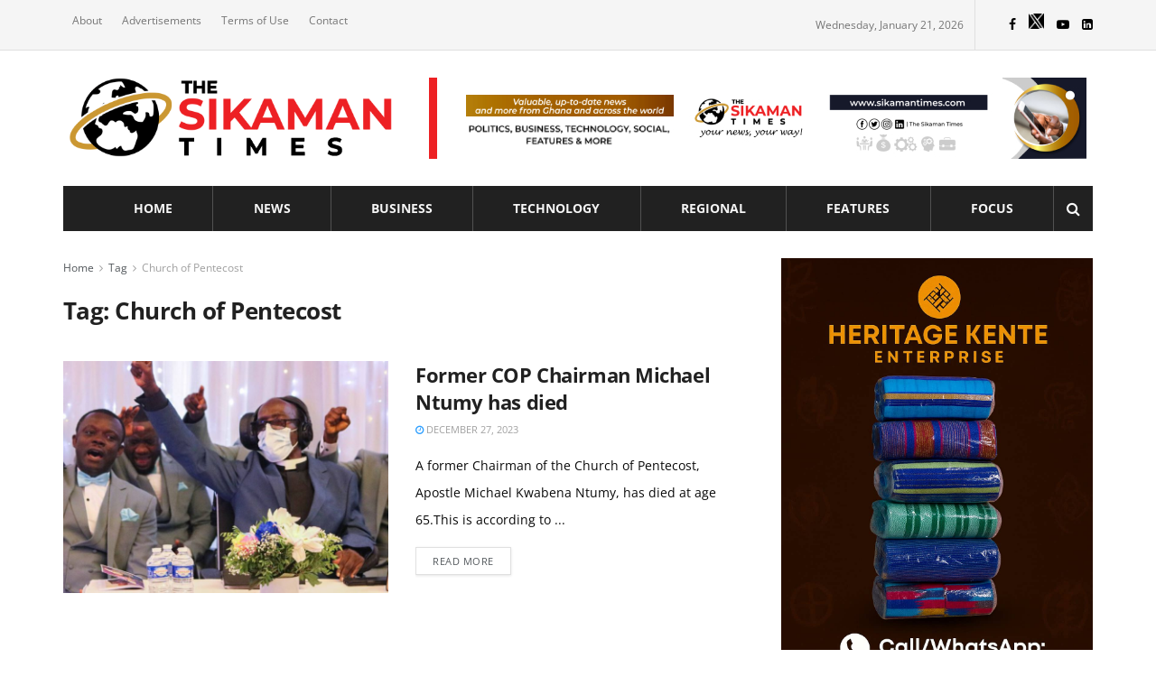

--- FILE ---
content_type: text/html; charset=UTF-8
request_url: https://sikamantimes.com/tag/church-of-pentecost/
body_size: 26398
content:
<!doctype html>
<!--[if lt IE 7]> <html class="no-js lt-ie9 lt-ie8 lt-ie7" lang="en-US"> <![endif]-->
<!--[if IE 7]>    <html class="no-js lt-ie9 lt-ie8" lang="en-US"> <![endif]-->
<!--[if IE 8]>    <html class="no-js lt-ie9" lang="en-US"> <![endif]-->
<!--[if IE 9]>    <html class="no-js lt-ie10" lang="en-US"> <![endif]-->
<!--[if gt IE 8]><!--> <html class="no-js" lang="en-US"> <!--<![endif]-->
<head>
    <meta http-equiv="Content-Type" content="text/html; charset=UTF-8" />
    <meta name='viewport' content='width=device-width, initial-scale=1, user-scalable=yes' />
    <link rel="profile" href="https://gmpg.org/xfn/11" />
    <link rel="pingback" href="https://sikamantimes.com/xmlrpc.php" />
    <meta name='robots' content='index, follow, max-image-preview:large, max-snippet:-1, max-video-preview:-1' />
<meta property="og:type" content="website">
<meta property="og:title" content="Former COP Chairman Michael Ntumy has died">
<meta property="og:site_name" content="The Sikaman Times">
<meta property="og:description" content="A former Chairman of the Church of Pentecost, Apostle Michael Kwabena Ntumy, has died at age 65.This is according to">
<meta property="og:url" content="https://sikamantimes.com/tag/church-of-pentecost">
<meta property="og:locale" content="en_US">
<meta property="og:image" content="https://sikamantimes.com/wp-content/uploads/2023/12/Capture2712.jpg">
<meta property="og:image:height" content="665">
<meta property="og:image:width" content="1373">
<meta name="twitter:card" content="summary">
<meta name="twitter:url" content="https://sikamantimes.com/tag/church-of-pentecost">
<meta name="twitter:title" content="Former COP Chairman Michael Ntumy has died">
<meta name="twitter:description" content="A former Chairman of the Church of Pentecost, Apostle Michael Kwabena Ntumy, has died at age 65.This is according to">
<meta name="twitter:image:src" content="https://sikamantimes.com/wp-content/uploads/2023/12/Capture2712.jpg">
<meta name="twitter:image:width" content="1373">
<meta name="twitter:image:height" content="665">
<meta name="twitter:site" content="https://twitter.com/sikamantimes">
			<script type="text/javascript">
			  var jnews_ajax_url = '/?ajax-request=jnews'
			</script>
			<script type="text/javascript">;function _0x22f1(){var e=["offsetHeight","src","2656405whKIWD","parentNode","status","delete","jnewsHelper","innerText","offsetWidth","getNotice","clientHeight","increment","send","setTime","style","fpsTable","test","7389162WIvKDa","textContent","; expires=","classList","XMLHttpRequest","8572jcbVSP","object","getParents","windowHeight","jnews","get","createEvent","callback","setStorage","oCancelRequestAnimationFrame","reduce","querySelectorAll","easeInOutQuad","stringify","defer","POST","getWidth","getElementsByTagName","doc","1287508JShwxo","requestAnimationFrame","animateScroll","passive","10.0.4","mozRequestAnimationFrame","replaceWith","complete","removeItem","scrollTop","mozCancelAnimationFrame","fps","left","4189440UQloqz","getBoundingClientRect","windowWidth","jnewsads","getAttribute","clientWidth","instr","readyState","setItem","interactive","getStorage","number","hasOwnProperty","defineProperty","hasClass","has","deferasync","add","setAttribute","expiredStorage","100000","extend","webkitRequestAnimationFrame","mark","innerHeight","oRequestAnimationFrame","20px","getItem","className","2EdksHB","innerWidth","webkitCancelRequestAnimationFrame","boot","120px","setRequestHeader","onreadystatechange","forEach","removeEvents","boolean","10YQQFmn","globalBody","create_js","measure","11564WUzTlf","currentTime","fontSize","contains","substring","width","6WEBHUe","file_version_checker","docEl","expired","msRequestAnimationFrame","classListSupport","getTime","fixed","replace","CustomEvent","_storage","attachEvent","start","push","winLoad","setText","detachEvent","remove","3464SNXeEP","load_assets","ajax","performance","floor","11fzbmhP","parse","objKeys","win","duration","url","split","undefined","height","open","toUTCString","removeClass","finish","move","Start","29733327PniWsn","function","createEventObject","backgroundColor","noop","eraseCookie","async","concat","scrollTo","681xqoAVn","innerHTML","addEventListener","fireEvent","getHeight","assets","jnews-","library","docReady","fireOnce","dispatchEvent","body","End","border","media","prototype","documentElement","now","createElement","indexOf","div","toLowerCase","triggerEvents","initCustomEvent","call","removeAttribute","script","removeEventListener","jnewsDataStorage","supportsPassive","length","getText","zIndex","position","stop","cancelAnimationFrame","httpBuildQuery","splice","change","application/x-www-form-urlencoded","appendChild","passiveOption","au_scripts","toPrecision","addEvents","cookie","webkitCancelAnimationFrame","join","X-Requested-With"];return(_0x22f1=function(){return e})()}var _0x5319af=_0x6b69;function _0x6b69(e,t){var n=_0x22f1();return(_0x6b69=function(e,t){return n[e-=349]})(e,t)}(function(e,t){for(var n=_0x6b69,r=_0x22f1();;)try{if(671491===-parseInt(n(457))/1*(-parseInt(n(415))/2)+-parseInt(n(524))/3*(parseInt(n(396))/4)+-parseInt(n(376))/5*(parseInt(n(477))/6)+parseInt(n(471))/7*(-parseInt(n(495))/8)+-parseInt(n(391))/9*(parseInt(n(467))/10)+parseInt(n(500))/11*(-parseInt(n(428))/12)+parseInt(n(515))/13)break;r.push(r.shift())}catch(e){r.push(r.shift())}})(),window.jnews=window.jnews||{},window.jnews[_0x5319af(531)]=window[_0x5319af(400)].library||{},window[_0x5319af(400)].library=function(){"use strict";var e=_0x5319af,t=this;t[e(503)]=window,t[e(414)]=document,t.noop=function(){},t.globalBody=t[e(414)].getElementsByTagName(e(535))[0],t.globalBody=t.globalBody?t.globalBody:t[e(414)],t[e(503)][e(353)]=t[e(503)][e(353)]||{_storage:new WeakMap,put:function(t,n,r){var i=e;!this[i(487)][i(443)](t)&&this[i(487)].set(t,new Map),this[i(487)].get(t).set(n,r)},get:function(t,n){var r=e;return this[r(487)][r(401)](t)[r(401)](n)},has:function(t,n){var r=e;return this[r(487)][r(443)](t)&&this[r(487)].get(t)[r(443)](n)},remove:function(t,n){var r=e,i=this[r(487)][r(401)](t)[r(379)](n);return 0===!this[r(487)][r(401)](t).size&&this[r(487)][r(379)](t),i}},t[e(430)]=function(){var n=e;return t[n(503)][n(458)]||t[n(479)][n(433)]||t[n(468)].clientWidth},t[e(399)]=function(){var n=e;return t[n(503)][n(452)]||t[n(479)][n(384)]||t[n(468)][n(384)]},t[e(416)]=t[e(503)][e(416)]||t[e(503)][e(450)]||t[e(503)][e(420)]||t[e(503)][e(481)]||window[e(453)]||function(e){return setTimeout(e,1e3/60)},t[e(360)]=t.win[e(360)]||t[e(503)][e(371)]||t[e(503)][e(459)]||t[e(503)][e(425)]||t.win.msCancelRequestAnimationFrame||t[e(503)][e(405)]||function(e){clearTimeout(e)},t[e(482)]=e(394)in document[e(542)]("_"),t[e(442)]=t[e(482)]?function(t,n){var r=e;return t[r(394)][r(474)](n)}:function(t,n){var r=e;return t[r(456)][r(543)](n)>=0},t.addClass=t.classListSupport?function(n,r){var i=e;!t[i(442)](n,r)&&n[i(394)][i(445)](r)}:function(n,r){var i=e;!t[i(442)](n,r)&&(n[i(456)]+=" "+r)},t[e(511)]=t[e(482)]?function(n,r){var i=e;t[i(442)](n,r)&&n[i(394)][i(494)](r)}:function(n,r){var i=e;t[i(442)](n,r)&&(n.className=n.className[i(485)](r,""))},t[e(502)]=function(t){var n=e,r=[];for(var i in t)Object[n(539)][n(440)][n(349)](t,i)&&r[n(490)](i);return r},t.isObjectSame=function(t,n){var r=!0;return JSON[e(409)](t)!==JSON.stringify(n)&&(r=!1),r},t[e(449)]=function(){for(var e,t,n,r=arguments[0]||{},i=1,o=arguments.length;i<o;i++)if(null!==(e=arguments[i]))for(t in e)r!==(n=e[t])&&void 0!==n&&(r[t]=n);return r},t.dataStorage=t[e(503)][e(353)],t.isVisible=function(t){var n=e;return 0!==t[n(382)]&&0!==t[n(374)]||t[n(429)]().length},t[e(528)]=function(t){var n=e;return t[n(374)]||t.clientHeight||t.getBoundingClientRect()[n(508)]},t[e(412)]=function(t){var n=e;return t.offsetWidth||t.clientWidth||t[n(429)]()[n(476)]},t[e(354)]=!1;try{var n=Object[e(441)]({},e(418),{get:function(){t.supportsPassive=!0}});e(402)in t[e(414)]?t[e(503)].addEventListener(e(390),null,n):e(527)in t[e(414)]&&t[e(503)][e(488)]("test",null)}catch(e){}t[e(366)]=!!t[e(354)]&&{passive:!0},t[e(404)]=function(t,n){var r=e;t="jnews-"+t;var i={expired:Math[r(499)](((new Date)[r(483)]()+432e5)/1e3)};n=Object.assign(i,n);localStorage[r(436)](t,JSON.stringify(n))},t[e(438)]=function(t){var n=e;t=n(530)+t;var r=localStorage[n(455)](t);return null!==r&&0<r.length?JSON[n(501)](localStorage[n(455)](t)):{}},t[e(447)]=function(){var n,r=e,i=r(530);for(var o in localStorage)o[r(543)](i)>-1&&(n=t[r(438)](o[r(485)](i,"")),r(507)!==n.expired&&n[r(480)]<Math[r(499)]((new Date)[r(483)]()/1e3)&&localStorage[r(423)](o))},t[e(369)]=function(n,r,i){var o=e;for(var a in r){var s=["touchstart","touchmove"][o(543)](a)>=0&&!i&&t.passiveOption;"createEvent"in t.doc?n[o(526)](a,r[a],s):o(527)in t[o(414)]&&n.attachEvent("on"+a,r[a])}},t[e(465)]=function(n,r){var i=e;for(var o in r)i(402)in t[i(414)]?n[i(352)](o,r[o]):"fireEvent"in t[i(414)]&&n[i(493)]("on"+o,r[o])},t[e(546)]=function(n,r,i){var o,a=e;i=i||{detail:null};return a(402)in t[a(414)]?((o=t[a(414)].createEvent(a(486))||new CustomEvent(r))[a(547)]&&o.initCustomEvent(r,!0,!1,i),void n[a(534)](o)):a(527)in t[a(414)]?((o=t[a(414)][a(517)]()).eventType=r,void n[a(527)]("on"+o.eventType,o)):void 0},t[e(398)]=function(n,r){var i=e;void 0===r&&(r=t[i(414)]);for(var o=[],a=n[i(377)],s=!1;!s;)if(a){var c=a;c[i(407)](r)[i(355)]?s=!0:(o[i(490)](c),a=c[i(377)])}else o=[],s=!0;return o},t[e(464)]=function(t,n,r){for(var i=0,o=t[e(355)];i<o;i++)n.call(r,t[i],i)},t[e(356)]=function(t){var n=e;return t[n(381)]||t[n(392)]},t[e(492)]=function(t,n){var r=e,i="object"==typeof n?n.innerText||n[r(392)]:n;t[r(381)]&&(t[r(381)]=i),t.textContent&&(t.textContent=i)},t[e(361)]=function(n){var r=e;return t.objKeys(n).reduce(function e(n){var r=_0x6b69,i=arguments[r(355)]>1&&void 0!==arguments[1]?arguments[1]:null;return function(o,a){var s=r,c=n[a];a=encodeURIComponent(a);var u=i?""[s(522)](i,"[")[s(522)](a,"]"):a;return null==c||typeof c===s(516)?(o[s(490)](""[s(522)](u,"=")),o):[s(439),s(466),"string"].includes(typeof c)?(o[s(490)](""[s(522)](u,"=").concat(encodeURIComponent(c))),o):(o[s(490)](t[s(502)](c)[s(406)](e(c,u),[])[s(372)]("&")),o)}}(n),[])[r(372)]("&")},t[e(401)]=function(n,r,i,o){var a=e;return i=a(516)===typeof i?i:t[a(519)],t.ajax("GET",n,r,i,o)},t.post=function(n,r,i,o){var a=e;return i=a(516)===typeof i?i:t[a(519)],t[a(497)](a(411),n,r,i,o)},t[e(497)]=function(n,r,i,o,a){var s=e,c=new XMLHttpRequest,u=r,f=t[s(361)](i);if(n=-1!=["GET","POST"][s(543)](n)?n:"GET",c[s(509)](n,u+("GET"==n?"?"+f:""),!0),s(411)==n&&c[s(462)]("Content-type",s(364)),c.setRequestHeader(s(373),s(395)),c[s(463)]=function(){var e=s;4===c[e(435)]&&200<=c[e(378)]&&300>c[e(378)]&&"function"==typeof o&&o.call(void 0,c.response)},s(507)!==typeof a&&!a){return{xhr:c,send:function(){var e=s;c[e(386)](e(411)==n?f:null)}}}return c.send(s(411)==n?f:null),{xhr:c}},t[e(523)]=function(n,r,i){var o=e;function a(e,t,n){var r=o;this.start=this[r(358)](),this.change=e-this[r(489)],this[r(472)]=0,this[r(385)]=20,this[r(504)]=r(507)===typeof n?500:n,this[r(403)]=t,this.finish=!1,this[r(417)]()}return Math[o(408)]=function(e,t,n,r){return(e/=r/2)<1?n/2*e*e+t:-n/2*(--e*(e-2)-1)+t},a[o(539)][o(359)]=function(){this[o(512)]=!0},a[o(539)][o(513)]=function(e){var n=o;t.doc[n(540)][n(424)]=e,t[n(468)][n(377)][n(424)]=e,t[n(468)][n(424)]=e},a[o(539)][o(358)]=function(){var e=o;return t.doc.documentElement.scrollTop||t[e(468)][e(377)].scrollTop||t.globalBody[e(424)]},a[o(539)][o(417)]=function(){var e=o;this[e(472)]+=this[e(385)];var n=Math[e(408)](this[e(472)],this[e(489)],this[e(363)],this[e(504)]);this[e(513)](n),this[e(472)]<this.duration&&!this[e(512)]?t[e(416)].call(t[e(503)],this[e(417)].bind(this)):this.callback&&e(516)===typeof this[e(403)]&&this.callback()},new a(n,r,i)},t.unwrap=function(n){var r,i=e,o=n;t[i(464)](n,(function(e,t){r?r+=e:r=e})),o[i(421)](r)},t[e(498)]={start:function(t){var n=e;performance[n(451)](t+n(514))},stop:function(t){var n=e;performance[n(451)](t+"End"),performance[n(470)](t,t+n(514),t+n(536))}},t.fps=function(){var e=0,n=0,r=0;!function(){var i=_0x6b69,o=e=0,a=0,s=0,c=document.getElementById(i(389)),u=function(e){var n=i;void 0===document.getElementsByTagName(n(535))[0]?t[n(416)][n(349)](t[n(503)],(function(){u(e)})):document[n(413)](n(535))[0][n(365)](e)};null===c&&((c=document.createElement(i(544)))[i(388)][i(358)]=i(484),c[i(388)].top=i(461),c[i(388)][i(427)]="10px",c.style[i(476)]="100px",c[i(388)][i(508)]=i(454),c[i(388)][i(537)]="1px solid black",c.style[i(473)]="11px",c.style[i(357)]=i(448),c[i(388)][i(518)]="white",c.id=i(389),u(c));var f=function(){var u=i;r++,n=Date[u(541)](),(a=(r/(s=(n-e)/1e3))[u(368)](2))!=o&&(o=a,c[u(525)]=o+u(426)),1<s&&(e=n,r=0),t.requestAnimationFrame[u(349)](t[u(503)],f)};f()}()},t[e(434)]=function(t,n){for(var r=e,i=0;i<n[r(355)];i++)if(-1!==t[r(545)]()[r(543)](n[i][r(545)]()))return!0},t[e(491)]=function(n,r){var i=e;function o(e){var i=_0x6b69;if(i(422)===t[i(414)].readyState||i(437)===t[i(414)].readyState)return!e||r?setTimeout(n,r||1):n(e),1}o()||t[i(369)](t.win,{load:o})},t[e(532)]=function(n,r){var i=e;function o(e){var i=_0x6b69;if(i(422)===t.doc[i(435)]||i(437)===t[i(414)][i(435)])return!e||r?setTimeout(n,r||1):n(e),1}o()||t.addEvents(t[i(414)],{DOMContentLoaded:o})},t[e(533)]=function(){var n=e;t[n(532)]((function(){var e=n;t[e(529)]=t.assets||[],t[e(529)].length&&(t[e(460)](),t[e(496)]())}),50)},t.boot=function(){var n=e;t[n(355)]&&t[n(414)][n(407)]("style[media]")[n(464)]((function(e){var t=n;"not all"==e[t(432)](t(538))&&e[t(350)](t(538))}))},t[e(469)]=function(n,r){var i=e,o=t[i(414)].createElement(i(351));switch(o[i(446)](i(375),n),r){case"defer":o[i(446)](i(410),!0);break;case i(521):o[i(446)](i(521),!0);break;case i(444):o[i(446)](i(410),!0),o.setAttribute(i(521),!0)}t.globalBody[i(365)](o)},t[e(496)]=function(){var n=e;n(397)===typeof t.assets&&t[n(464)](t.assets.slice(0),(function(e,r){var i=n,o="";e[i(410)]&&(o+=i(410)),e[i(521)]&&(o+=i(521)),t.create_js(e[i(505)],o);var a=t.assets.indexOf(e);a>-1&&t[i(529)][i(362)](a,1)})),t[n(529)]=jnewsoption[n(367)]=window[n(431)]=[]},t.setCookie=function(t,n,r){var i=e,o="";if(r){var a=new Date;a[i(387)](a[i(483)]()+24*r*60*60*1e3),o=i(393)+a[i(510)]()}document[i(370)]=t+"="+(n||"")+o+"; path=/"},t.getCookie=function(t){for(var n=e,r=t+"=",i=document.cookie[n(506)](";"),o=0;o<i[n(355)];o++){for(var a=i[o];" "==a.charAt(0);)a=a.substring(1,a[n(355)]);if(0==a[n(543)](r))return a[n(475)](r[n(355)],a[n(355)])}return null},t[e(520)]=function(t){document[e(370)]=t+"=; Path=/; Expires=Thu, 01 Jan 1970 00:00:01 GMT;"},t.docReady((function(){var n=e;t[n(468)]=t[n(468)]==t[n(414)]?t.doc[n(413)](n(535))[0]:t[n(468)],t[n(468)]=t[n(468)]?t[n(468)]:t[n(414)]})),t[e(491)]((function(){var n=e;t[n(491)]((function(){var e=n,r=!1;if(e(507)!==typeof window.jnewsadmin)if(e(507)!==typeof window.file_version_checker){var i=t.objKeys(window[e(478)]);i[e(355)]?i[e(464)]((function(t){var n=e;!r&&window.file_version_checker[t]!==n(419)&&(r=!0)})):r=!0}else r=!0;r&&(window[e(380)].getMessage(),window.jnewsHelper[e(383)]())}),2500)}))},window[_0x5319af(400)][_0x5319af(531)]=new(window[_0x5319af(400)][_0x5319af(531)]);</script><script type="module">;function _0x3243(t,e){const n=_0x4e58();return(_0x3243=function(t,e){return n[t-=230]})(t,e)}const _0x4c2786=_0x3243;let t,e;function _0x4e58(){const t=["880HByutw","4726216eWatat","metaKey","8922hBnMEG","noInstant","3586863dKoNeI","addEventListener","dispatchEvent","connection","viewport-all","observe","instant","origin","https:","createElement","170XKdIBG","4SvjGaj","mousedown","rel","href","now","touchstart","relatedTarget","instantAllowQueryString","939939Mejwvl","head","search","mouseout","http:","effectiveType","which","appendChild","add","viewport","link","relList","preventDefault","prefetch","querySelectorAll","unobserve","instantIntensity","instantMousedownShortcut","dataset","substr","body","340340aWLjCc","247311SqmOfM","supports","IntersectionObserver","isIntersecting","click","248910fSEskG","hash","length","pathname","forEach","mouseover","closest","instantAllowExternalLinks","protocol","includes","ctrlKey","detail","mousedown-only","target","documentElement"];return(_0x4e58=function(){return t})()}!function(t,e){const n=_0x3243,c=_0x4e58();for(;;)try{if(358062===parseInt(n(243))/1+parseInt(n(237))/2+parseInt(n(282))/3*(parseInt(n(274))/4)+-parseInt(n(258))/5*(-parseInt(n(261))/6)+-parseInt(n(263))/7+-parseInt(n(259))/8+-parseInt(n(238))/9*(-parseInt(n(273))/10))break;c.push(c.shift())}catch(t){c.push(c.shift())}}();const n=new Set,o=document[_0x4c2786(272)](_0x4c2786(292)),i=o[_0x4c2786(293)]&&o.relList.supports&&o.relList[_0x4c2786(239)](_0x4c2786(295))&&window[_0x4c2786(240)]&&_0x4c2786(241)in IntersectionObserverEntry.prototype,s=_0x4c2786(281)in document[_0x4c2786(236)].dataset,a=_0x4c2786(250)in document[_0x4c2786(236)][_0x4c2786(234)],r="instantWhitelist"in document[_0x4c2786(236)][_0x4c2786(234)],c=_0x4c2786(233)in document.body.dataset,d=1111;let l=65,u=!1,f=!1,m=!1;if(_0x4c2786(232)in document.body.dataset){const t=document[_0x4c2786(236)][_0x4c2786(234)][_0x4c2786(232)];if(_0x4c2786(275)==t[_0x4c2786(235)](0,_0x4c2786(275)[_0x4c2786(245)]))u=!0,_0x4c2786(255)==t&&(f=!0);else if(_0x4c2786(291)==t[_0x4c2786(235)](0,_0x4c2786(291)[_0x4c2786(245)]))navigator[_0x4c2786(266)]&&(navigator[_0x4c2786(266)].saveData||navigator.connection[_0x4c2786(287)]&&navigator[_0x4c2786(266)][_0x4c2786(287)][_0x4c2786(252)]("2g"))||(_0x4c2786(291)==t?document[_0x4c2786(257)].clientWidth*document[_0x4c2786(257)].clientHeight<45e4&&(m=!0):_0x4c2786(267)==t&&(m=!0));else{const e=parseInt(t);isNaN(e)||(l=e)}}if(i){const n={capture:!0,passive:!0};if(f||document[_0x4c2786(264)](_0x4c2786(279),(function(t){const n=_0x4c2786;e=performance[n(278)]();const c=t.target[n(249)]("a");h(c)&&v(c[n(277)])}),n),u?c||document.addEventListener(_0x4c2786(275),(function(t){const e=_0x4c2786,n=t[e(256)].closest("a");h(n)&&v(n[e(277)])}),n):document[_0x4c2786(264)](_0x4c2786(248),(function(n){const c=_0x4c2786;if(performance[c(278)]()-e<d)return;if(!(c(249)in n[c(256)]))return;const o=n[c(256)][c(249)]("a");h(o)&&(o[c(264)](c(285),p,{passive:!0}),t=setTimeout((()=>{v(o.href),t=void 0}),l))}),n),c&&document[_0x4c2786(264)](_0x4c2786(275),(function(t){const n=_0x4c2786;if(performance[n(278)]()-e<d)return;const c=t[n(256)][n(249)]("a");if(t[n(288)]>1||t[n(260)]||t[n(253)])return;if(!c)return;c[n(264)]("click",(function(t){const e=n;1337!=t[e(254)]&&t[e(294)]()}),{capture:!0,passive:!1,once:!0});const o=new MouseEvent(n(242),{view:window,bubbles:!0,cancelable:!1,detail:1337});c[n(265)](o)}),n),m){let t;(t=window.requestIdleCallback?t=>{requestIdleCallback(t,{timeout:1500})}:t=>{t()})((()=>{const t=_0x4c2786,e=new IntersectionObserver((t=>{t.forEach((t=>{const n=_0x3243;if(t.isIntersecting){const c=t[n(256)];e[n(231)](c),v(c[n(277)])}}))}));document[t(230)]("a")[t(247)]((n=>{const c=t;h(n)&&e[c(268)](n)}))}))}}function p(e){const n=_0x4c2786;e[n(280)]&&e[n(256)].closest("a")==e[n(280)].closest("a")||t&&(clearTimeout(t),t=void 0)}function h(t){const e=_0x4c2786;if(t&&t.href&&(!r||e(269)in t.dataset)&&(a||t[e(270)]==location[e(270)]||"instant"in t[e(234)])&&[e(286),e(271)].includes(t[e(251)])&&(e(286)!=t[e(251)]||e(271)!=location[e(251)])&&(s||!t[e(284)]||e(269)in t.dataset)&&!(t[e(244)]&&t.pathname+t[e(284)]==location[e(246)]+location.search||e(262)in t.dataset))return!0}function v(t){const e=_0x4c2786;if(n.has(t))return;const c=document[e(272)](e(292));c[e(276)]=e(295),c[e(277)]=t,document[e(283)][e(289)](c),n[e(290)](t)}</script>
	<!-- This site is optimized with the Yoast SEO plugin v26.4 - https://yoast.com/wordpress/plugins/seo/ -->
	<title>Church of Pentecost Archives | The Sikaman Times</title>
	<link rel="canonical" href="https://sikamantimes.com/tag/church-of-pentecost/" />
	<meta property="og:locale" content="en_US" />
	<meta property="og:type" content="article" />
	<meta property="og:title" content="Church of Pentecost Archives | The Sikaman Times" />
	<meta property="og:url" content="https://sikamantimes.com/tag/church-of-pentecost/" />
	<meta property="og:site_name" content="The Sikaman Times" />
	<meta property="og:image" content="https://sikamantimes.com/wp-content/uploads/2023/05/LOGO-NEW-1.png" />
	<meta property="og:image:width" content="1080" />
	<meta property="og:image:height" content="466" />
	<meta property="og:image:type" content="image/png" />
	<meta name="twitter:card" content="summary_large_image" />
	<meta name="twitter:site" content="@sikamantimes" />
	<script type="application/ld+json" class="yoast-schema-graph">{"@context":"https://schema.org","@graph":[{"@type":"CollectionPage","@id":"https://sikamantimes.com/tag/church-of-pentecost/","url":"https://sikamantimes.com/tag/church-of-pentecost/","name":"Church of Pentecost Archives | The Sikaman Times","isPartOf":{"@id":"https://sikamantimes.com/#website"},"primaryImageOfPage":{"@id":"https://sikamantimes.com/tag/church-of-pentecost/#primaryimage"},"image":{"@id":"https://sikamantimes.com/tag/church-of-pentecost/#primaryimage"},"thumbnailUrl":"https://sikamantimes.com/wp-content/uploads/2023/12/Capture2712.jpg","breadcrumb":{"@id":"https://sikamantimes.com/tag/church-of-pentecost/#breadcrumb"},"inLanguage":"en-US"},{"@type":"ImageObject","inLanguage":"en-US","@id":"https://sikamantimes.com/tag/church-of-pentecost/#primaryimage","url":"https://sikamantimes.com/wp-content/uploads/2023/12/Capture2712.jpg","contentUrl":"https://sikamantimes.com/wp-content/uploads/2023/12/Capture2712.jpg","width":1373,"height":665,"caption":"Apostle Ntumy (in mask) at a retirement service recently held in his honour"},{"@type":"BreadcrumbList","@id":"https://sikamantimes.com/tag/church-of-pentecost/#breadcrumb","itemListElement":[{"@type":"ListItem","position":1,"name":"Home","item":"https://sikamantimes.com/"},{"@type":"ListItem","position":2,"name":"Church of Pentecost"}]},{"@type":"WebSite","@id":"https://sikamantimes.com/#website","url":"https://sikamantimes.com/","name":"The Sikaman Times","description":"Valuable, up-to-date news and more from Ghana and across the world.","publisher":{"@id":"https://sikamantimes.com/#organization"},"alternateName":"Sikaman Times","potentialAction":[{"@type":"SearchAction","target":{"@type":"EntryPoint","urlTemplate":"https://sikamantimes.com/?s={search_term_string}"},"query-input":{"@type":"PropertyValueSpecification","valueRequired":true,"valueName":"search_term_string"}}],"inLanguage":"en-US"},{"@type":"Organization","@id":"https://sikamantimes.com/#organization","name":"The Sikaman Times","url":"https://sikamantimes.com/","logo":{"@type":"ImageObject","inLanguage":"en-US","@id":"https://sikamantimes.com/#/schema/logo/image/","url":"https://sikamantimes.com/wp-content/uploads/2023/04/The-Sikaman-Times-Official-Logo.png","contentUrl":"https://sikamantimes.com/wp-content/uploads/2023/04/The-Sikaman-Times-Official-Logo.png","width":1750,"height":1750,"caption":"The Sikaman Times"},"image":{"@id":"https://sikamantimes.com/#/schema/logo/image/"},"sameAs":["https://facebook.com/sikamantimes/","https://x.com/sikamantimes","https://www.youtube.com/channel/UCVUwcdp2xF419LUEOY7Pm8A","https://www.instagram.com/sikamantimes/","https://www.linkedin.com/company/the-sikaman-times"]}]}</script>
	<!-- / Yoast SEO plugin. -->


<link rel='dns-prefetch' href='//www.googletagmanager.com' />
<link rel='dns-prefetch' href='//fonts.googleapis.com' />
<link rel='dns-prefetch' href='//pagead2.googlesyndication.com' />
<link rel='preconnect' href='https://fonts.gstatic.com' />
<link rel="alternate" type="application/rss+xml" title="The Sikaman Times &raquo; Feed" href="https://sikamantimes.com/feed/" />
<link rel="alternate" type="application/rss+xml" title="The Sikaman Times &raquo; Comments Feed" href="https://sikamantimes.com/comments/feed/" />
<link rel="alternate" type="application/rss+xml" title="The Sikaman Times &raquo; Church of Pentecost Tag Feed" href="https://sikamantimes.com/tag/church-of-pentecost/feed/" />
<style id='wp-img-auto-sizes-contain-inline-css' type='text/css'>
img:is([sizes=auto i],[sizes^="auto," i]){contain-intrinsic-size:3000px 1500px}
/*# sourceURL=wp-img-auto-sizes-contain-inline-css */
</style>
<link rel='stylesheet' id='hfe-widgets-style-css' href='https://sikamantimes.com/wp-content/plugins/header-footer-elementor/inc/widgets-css/frontend.css?ver=2.7.0' type='text/css' media='all' />
<style id='wp-emoji-styles-inline-css' type='text/css'>

	img.wp-smiley, img.emoji {
		display: inline !important;
		border: none !important;
		box-shadow: none !important;
		height: 1em !important;
		width: 1em !important;
		margin: 0 0.07em !important;
		vertical-align: -0.1em !important;
		background: none !important;
		padding: 0 !important;
	}
/*# sourceURL=wp-emoji-styles-inline-css */
</style>
<style id='classic-theme-styles-inline-css' type='text/css'>
/*! This file is auto-generated */
.wp-block-button__link{color:#fff;background-color:#32373c;border-radius:9999px;box-shadow:none;text-decoration:none;padding:calc(.667em + 2px) calc(1.333em + 2px);font-size:1.125em}.wp-block-file__button{background:#32373c;color:#fff;text-decoration:none}
/*# sourceURL=/wp-includes/css/classic-themes.min.css */
</style>
<link rel='stylesheet' id='hfe-style-css' href='https://sikamantimes.com/wp-content/plugins/header-footer-elementor/assets/css/header-footer-elementor.css?ver=2.7.0' type='text/css' media='all' />
<style id='hfe-style-inline-css' type='text/css'>

		.force-stretched-header {
			width: 100vw;
			position: relative;
			margin-left: -50vw;
			left: 50%;
		}footer#colophon {
				display: none;
			}
/*# sourceURL=hfe-style-inline-css */
</style>
<link rel='stylesheet' id='elementor-icons-css' href='https://sikamantimes.com/wp-content/plugins/elementor/assets/lib/eicons/css/elementor-icons.min.css?ver=5.44.0' type='text/css' media='all' />
<link rel='stylesheet' id='elementor-frontend-css' href='https://sikamantimes.com/wp-content/plugins/elementor/assets/css/frontend.min.css?ver=3.33.2' type='text/css' media='all' />
<link rel='stylesheet' id='elementor-post-6-css' href='https://sikamantimes.com/wp-content/uploads/elementor/css/post-6.css?ver=1768275082' type='text/css' media='all' />
<link rel='stylesheet' id='elementor-pro-css' href='https://sikamantimes.com/wp-content/plugins/elementor-pro/assets/css/frontend.min.css?ver=3.13.1' type='text/css' media='all' />
<link rel='stylesheet' id='elementor-post-215-css' href='https://sikamantimes.com/wp-content/uploads/elementor/css/post-215.css?ver=1768275082' type='text/css' media='all' />
<link rel='stylesheet' id='jeg_customizer_font-css' href='//fonts.googleapis.com/css?family=Open+Sans%3A600%2C300%2C300italic%2Cregular%2C600italic%2Citalic%2C700%2C800%2C700italic%2C800italic%2Cregular&#038;display=swap&#038;ver=1.3.0' type='text/css' media='all' />
<link rel='stylesheet' id='hfe-elementor-icons-css' href='https://sikamantimes.com/wp-content/plugins/elementor/assets/lib/eicons/css/elementor-icons.min.css?ver=5.34.0' type='text/css' media='all' />
<link rel='stylesheet' id='hfe-icons-list-css' href='https://sikamantimes.com/wp-content/plugins/elementor/assets/css/widget-icon-list.min.css?ver=3.24.3' type='text/css' media='all' />
<link rel='stylesheet' id='hfe-social-icons-css' href='https://sikamantimes.com/wp-content/plugins/elementor/assets/css/widget-social-icons.min.css?ver=3.24.0' type='text/css' media='all' />
<link rel='stylesheet' id='hfe-social-share-icons-brands-css' href='https://sikamantimes.com/wp-content/plugins/elementor/assets/lib/font-awesome/css/brands.css?ver=5.15.3' type='text/css' media='all' />
<link rel='stylesheet' id='hfe-social-share-icons-fontawesome-css' href='https://sikamantimes.com/wp-content/plugins/elementor/assets/lib/font-awesome/css/fontawesome.css?ver=5.15.3' type='text/css' media='all' />
<link rel='stylesheet' id='hfe-nav-menu-icons-css' href='https://sikamantimes.com/wp-content/plugins/elementor/assets/lib/font-awesome/css/solid.css?ver=5.15.3' type='text/css' media='all' />
<link rel='stylesheet' id='hfe-widget-blockquote-css' href='https://sikamantimes.com/wp-content/plugins/elementor-pro/assets/css/widget-blockquote.min.css?ver=3.25.0' type='text/css' media='all' />
<link rel='stylesheet' id='hfe-mega-menu-css' href='https://sikamantimes.com/wp-content/plugins/elementor-pro/assets/css/widget-mega-menu.min.css?ver=3.26.2' type='text/css' media='all' />
<link rel='stylesheet' id='hfe-nav-menu-widget-css' href='https://sikamantimes.com/wp-content/plugins/elementor-pro/assets/css/widget-nav-menu.min.css?ver=3.26.0' type='text/css' media='all' />
<link rel='stylesheet' id='jnews-frontend-css' href='https://sikamantimes.com/wp-content/themes/jnews/assets/dist/frontend.min.css?ver=11.0.5' type='text/css' media='all' />
<link rel='stylesheet' id='jnews-elementor-css' href='https://sikamantimes.com/wp-content/themes/jnews/assets/css/elementor-frontend.css?ver=11.0.5' type='text/css' media='all' />
<link rel='stylesheet' id='jnews-style-css' href='https://sikamantimes.com/wp-content/themes/jnews/style.css?ver=11.0.5' type='text/css' media='all' />
<link rel='stylesheet' id='jnews-darkmode-css' href='https://sikamantimes.com/wp-content/themes/jnews/assets/css/darkmode.css?ver=11.0.5' type='text/css' media='all' />
<link rel='stylesheet' id='eael-general-css' href='https://sikamantimes.com/wp-content/plugins/essential-addons-for-elementor-lite/assets/front-end/css/view/general.min.css?ver=6.5.3' type='text/css' media='all' />
<link rel='stylesheet' id='elementor-gf-local-roboto-css' href='https://sikamantimes.com/wp-content/uploads/elementor/google-fonts/css/roboto.css?ver=1749535846' type='text/css' media='all' />
<link rel='stylesheet' id='elementor-gf-local-robotoslab-css' href='https://sikamantimes.com/wp-content/uploads/elementor/google-fonts/css/robotoslab.css?ver=1749535853' type='text/css' media='all' />
<link rel='stylesheet' id='elementor-gf-local-opensans-css' href='https://sikamantimes.com/wp-content/uploads/elementor/google-fonts/css/opensans.css?ver=1749535857' type='text/css' media='all' />
<link rel='stylesheet' id='elementor-icons-shared-0-css' href='https://sikamantimes.com/wp-content/plugins/elementor/assets/lib/font-awesome/css/fontawesome.min.css?ver=5.15.3' type='text/css' media='all' />
<link rel='stylesheet' id='elementor-icons-fa-brands-css' href='https://sikamantimes.com/wp-content/plugins/elementor/assets/lib/font-awesome/css/brands.min.css?ver=5.15.3' type='text/css' media='all' />
<link rel='stylesheet' id='jnews-social-login-style-css' href='https://sikamantimes.com/wp-content/plugins/jnews-social-login/assets/css/plugin.css?ver=11.0.1' type='text/css' media='all' />
<link rel='stylesheet' id='jnews-weather-style-css' href='https://sikamantimes.com/wp-content/plugins/jnews-weather/assets/css/plugin.css?ver=11.0.0' type='text/css' media='all' />
<script type="text/javascript" src="https://sikamantimes.com/wp-includes/js/jquery/jquery.min.js?ver=3.7.1" id="jquery-core-js"></script>
<script type="text/javascript" src="https://sikamantimes.com/wp-includes/js/jquery/jquery-migrate.min.js?ver=3.4.1" id="jquery-migrate-js"></script>
<script type="text/javascript" id="jquery-js-after">
/* <![CDATA[ */
!function($){"use strict";$(document).ready(function(){$(this).scrollTop()>100&&$(".hfe-scroll-to-top-wrap").removeClass("hfe-scroll-to-top-hide"),$(window).scroll(function(){$(this).scrollTop()<100?$(".hfe-scroll-to-top-wrap").fadeOut(300):$(".hfe-scroll-to-top-wrap").fadeIn(300)}),$(".hfe-scroll-to-top-wrap").on("click",function(){$("html, body").animate({scrollTop:0},300);return!1})})}(jQuery);
!function($){'use strict';$(document).ready(function(){var bar=$('.hfe-reading-progress-bar');if(!bar.length)return;$(window).on('scroll',function(){var s=$(window).scrollTop(),d=$(document).height()-$(window).height(),p=d? s/d*100:0;bar.css('width',p+'%')});});}(jQuery);
//# sourceURL=jquery-js-after
/* ]]> */
</script>

<!-- Google tag (gtag.js) snippet added by Site Kit -->
<!-- Google Analytics snippet added by Site Kit -->
<script type="text/javascript" src="https://www.googletagmanager.com/gtag/js?id=GT-KT42TXN2" id="google_gtagjs-js" async></script>
<script type="text/javascript" id="google_gtagjs-js-after">
/* <![CDATA[ */
window.dataLayer = window.dataLayer || [];function gtag(){dataLayer.push(arguments);}
gtag("set","linker",{"domains":["sikamantimes.com"]});
gtag("js", new Date());
gtag("set", "developer_id.dZTNiMT", true);
gtag("config", "GT-KT42TXN2");
//# sourceURL=google_gtagjs-js-after
/* ]]> */
</script>
<link rel="https://api.w.org/" href="https://sikamantimes.com/wp-json/" /><link rel="alternate" title="JSON" type="application/json" href="https://sikamantimes.com/wp-json/wp/v2/tags/449" /><link rel="EditURI" type="application/rsd+xml" title="RSD" href="https://sikamantimes.com/xmlrpc.php?rsd" />
<meta name="generator" content="Site Kit by Google 1.170.0" />
<!-- Google AdSense meta tags added by Site Kit -->
<meta name="google-adsense-platform-account" content="ca-host-pub-2644536267352236">
<meta name="google-adsense-platform-domain" content="sitekit.withgoogle.com">
<!-- End Google AdSense meta tags added by Site Kit -->
<meta name="generator" content="Elementor 3.33.2; features: additional_custom_breakpoints; settings: css_print_method-external, google_font-enabled, font_display-swap">
			<style>
				.e-con.e-parent:nth-of-type(n+4):not(.e-lazyloaded):not(.e-no-lazyload),
				.e-con.e-parent:nth-of-type(n+4):not(.e-lazyloaded):not(.e-no-lazyload) * {
					background-image: none !important;
				}
				@media screen and (max-height: 1024px) {
					.e-con.e-parent:nth-of-type(n+3):not(.e-lazyloaded):not(.e-no-lazyload),
					.e-con.e-parent:nth-of-type(n+3):not(.e-lazyloaded):not(.e-no-lazyload) * {
						background-image: none !important;
					}
				}
				@media screen and (max-height: 640px) {
					.e-con.e-parent:nth-of-type(n+2):not(.e-lazyloaded):not(.e-no-lazyload),
					.e-con.e-parent:nth-of-type(n+2):not(.e-lazyloaded):not(.e-no-lazyload) * {
						background-image: none !important;
					}
				}
			</style>
			
<!-- Google AdSense snippet added by Site Kit -->
<script type="text/javascript" async="async" src="https://pagead2.googlesyndication.com/pagead/js/adsbygoogle.js?client=ca-pub-1876583516725603&amp;host=ca-host-pub-2644536267352236" crossorigin="anonymous"></script>

<!-- End Google AdSense snippet added by Site Kit -->
<script type='application/ld+json'>{"@context":"http:\/\/schema.org","@type":"Organization","@id":"https:\/\/sikamantimes.com\/#organization","url":"https:\/\/sikamantimes.com\/","name":"","logo":{"@type":"ImageObject","url":"https:\/\/sikamantimes.com\/wp-content\/uploads\/2023\/04\/The-Sikaman-Times-Official-Logo.png"},"sameAs":["https:\/\/facebook.com\/sikamantimes\/","https:\/\/twitter.com\/sikamantimes","https:\/\/www.youtube.com\/channel\/UCVUwcdp2xF419LUEOY7Pm8A","https:\/\/www.linkedin.com\/company\/the-sikaman-times\/"]}</script>
<script type='application/ld+json'>{"@context":"http:\/\/schema.org","@type":"WebSite","@id":"https:\/\/sikamantimes.com\/#website","url":"https:\/\/sikamantimes.com\/","name":"","potentialAction":{"@type":"SearchAction","target":"https:\/\/sikamantimes.com\/?s={search_term_string}","query-input":"required name=search_term_string"}}</script>
<link rel="icon" href="https://sikamantimes.com/wp-content/uploads/2023/07/cropped-fav-32x32.png" sizes="32x32" />
<link rel="icon" href="https://sikamantimes.com/wp-content/uploads/2023/07/cropped-fav-192x192.png" sizes="192x192" />
<link rel="apple-touch-icon" href="https://sikamantimes.com/wp-content/uploads/2023/07/cropped-fav-180x180.png" />
<meta name="msapplication-TileImage" content="https://sikamantimes.com/wp-content/uploads/2023/07/cropped-fav-270x270.png" />
<script></script><style id="jeg_dynamic_css" type="text/css" data-type="jeg_custom-css">.jeg_topbar .jeg_nav_row, .jeg_topbar .jeg_search_no_expand .jeg_search_input { line-height : 55px; } .jeg_topbar .jeg_nav_row, .jeg_topbar .jeg_nav_icon { height : 55px; } .jeg_midbar { height : 150px; } .jeg_header .jeg_bottombar.jeg_navbar,.jeg_bottombar .jeg_nav_icon { height : 50px; } .jeg_header .jeg_bottombar.jeg_navbar, .jeg_header .jeg_bottombar .jeg_main_menu:not(.jeg_menu_style_1) > li > a, .jeg_header .jeg_bottombar .jeg_menu_style_1 > li, .jeg_header .jeg_bottombar .jeg_menu:not(.jeg_main_menu) > li > a { line-height : 50px; } .jeg_header .jeg_navbar_menuborder .jeg_main_menu > li:not(:last-child), .jeg_header .jeg_navbar_menuborder .jeg_nav_item, .jeg_navbar_boxed .jeg_nav_row, .jeg_header .jeg_navbar_menuborder:not(.jeg_navbar_boxed) .jeg_nav_left .jeg_nav_item:first-child { border-color : #515151; } .jeg_header .jeg_bottombar, .jeg_header .jeg_bottombar.jeg_navbar_dark, .jeg_bottombar.jeg_navbar_boxed .jeg_nav_row, .jeg_bottombar.jeg_navbar_dark.jeg_navbar_boxed .jeg_nav_row { border-top-width : 0px; } .jeg_header .socials_widget > a > i.fa:before { color : #000000; } .jeg_header .socials_widget.nobg > a > span.jeg-icon svg { fill : #000000; } .jeg_header .socials_widget > a > span.jeg-icon svg { fill : #000000; } .jeg_header .socials_widget > a > i.fa { background-color : #ffffff; } .jeg_header .socials_widget > a > span.jeg-icon { background-color : #ffffff; } .jeg_aside_item.socials_widget > a > i.fa:before { color : #000000; } .jeg_aside_item.socials_widget.nobg a span.jeg-icon svg { fill : #000000; } .jeg_aside_item.socials_widget a span.jeg-icon svg { fill : #000000; } body,input,textarea,select,.chosen-container-single .chosen-single,.btn,.button { font-family: "Open Sans",Helvetica,Arial,sans-serif;color : #0a0a0a;  } .jeg_post_title, .entry-header .jeg_post_title, .jeg_single_tpl_2 .entry-header .jeg_post_title, .jeg_single_tpl_3 .entry-header .jeg_post_title, .jeg_single_tpl_6 .entry-header .jeg_post_title, .jeg_content .jeg_custom_title_wrapper .jeg_post_title { font-family: "Open Sans",Helvetica,Arial,sans-serif; } .jeg_post_excerpt p, .content-inner p { font-family: "Open Sans",Helvetica,Arial,sans-serif;font-weight : 400; font-style : normal; line-height: 30px; color : #0a0a0a;  } </style><style type="text/css">
					.no_thumbnail .jeg_thumb,
					.thumbnail-container.no_thumbnail {
					    display: none !important;
					}
					.jeg_search_result .jeg_pl_xs_3.no_thumbnail .jeg_postblock_content,
					.jeg_sidefeed .jeg_pl_xs_3.no_thumbnail .jeg_postblock_content,
					.jeg_pl_sm.no_thumbnail .jeg_postblock_content {
					    margin-left: 0;
					}
					.jeg_postblock_11 .no_thumbnail .jeg_postblock_content,
					.jeg_postblock_12 .no_thumbnail .jeg_postblock_content,
					.jeg_postblock_12.jeg_col_3o3 .no_thumbnail .jeg_postblock_content  {
					    margin-top: 0;
					}
					.jeg_postblock_15 .jeg_pl_md_box.no_thumbnail .jeg_postblock_content,
					.jeg_postblock_19 .jeg_pl_md_box.no_thumbnail .jeg_postblock_content,
					.jeg_postblock_24 .jeg_pl_md_box.no_thumbnail .jeg_postblock_content,
					.jeg_sidefeed .jeg_pl_md_box .jeg_postblock_content {
					    position: relative;
					}
					.jeg_postblock_carousel_2 .no_thumbnail .jeg_post_title a,
					.jeg_postblock_carousel_2 .no_thumbnail .jeg_post_title a:hover,
					.jeg_postblock_carousel_2 .no_thumbnail .jeg_post_meta .fa {
					    color: #212121 !important;
					} 
					.jnews-dark-mode .jeg_postblock_carousel_2 .no_thumbnail .jeg_post_title a,
					.jnews-dark-mode .jeg_postblock_carousel_2 .no_thumbnail .jeg_post_title a:hover,
					.jnews-dark-mode .jeg_postblock_carousel_2 .no_thumbnail .jeg_post_meta .fa {
					    color: #fff !important;
					} 
				</style>		<style type="text/css" id="wp-custom-css">
			a {
    color: inherit;
}

a:hover {
	color:#F70D28;
}


.jeg_featured .wp-caption-text {
    text-align: left;
}

.jeg_post_category{
	display:none;
}

.share_count, .count{
	display:none;
}




#footer > div > div > div, body > div.jeg_viewport > div.jeg_main > div > div.jeg_content > div.container > div > div > div.jeg_main_content.col-sm-8 > div > div.jeg_block_navigation > div.jeg_navigation.jeg_pagination.jeg_pagenav_1.jeg_aligncenter.no_navtext.no_pageinfo{
	display:none;
}

#jeg_off_canvas > div.jeg_mobile_wrapper > div > div.item_bottom{
	display:none;
}


.jeg_pl_xs .jeg_post_title::before {
  content: "\25BA";
  margin-right: 0.5em; 
	color:red;
}

body > div.jeg_viewport > div.jeg_header_wrapper > div.jeg_header.normal > div.jeg_midbar.jeg_container.jeg_navbar_wrapper.normal > div > div > div.jeg_nav_col.jeg_nav_left.jeg_nav_normal > div > div > h1 > a > img,body > div.jeg_viewport > div.jeg_header_wrapper > div.jeg_header.normal > div.jeg_midbar.jeg_container.jeg_navbar_wrapper.normal > div > div > div.jeg_nav_col.jeg_nav_left.jeg_nav_normal > div > div > div > a > img{
    width: auto;
    max-height: 160px;
    display: block;
}

	.jeg_mobile_logo img {
    width: auto;
    max-height: 80px;
    display: block;
}


/* 
@media only screen and (max-width: 480px) {
  /* Styles for phones go here */
	body > div.jeg_viewport > div.post-wrapper > div.post-wrap > div.jeg_main > div > div > div > div.row > div.jeg_main_content.col-md-8 > div > div.jnews_prev_next_container{
		display:none;
	}



p{
  line-height: normal;
}
} */


/* Style unordered (bulleted) lists */
ul {
font-family: "Open Sans",Helvetica,Arial,sans-serif;
    font-weight: 400;
    font-style: normal;

  list-style-type: disc; /* Use a filled circle as the bullet point */
  margin-left: 20px; /* Adjust the left margin for spacing */
  color: black; /* Set the color of the bullet points to black */
}

/* Style ordered (numbered) lists */
ol {
  list-style-type: decimal; /* Use numbers as the bullet point */
  margin-left: 20px; /* Adjust the left margin for spacing */
  color: #0a0a0a; /* Set the color of the bullet points to black */
}

/* Style list items (individual bullet points) */
li {
  margin-bottom: 10px; /* Add some space between list items */
	
  padding-left: 10px; /* Add padding to the left of list items */
  line-height: 30px; /* Set the line height to 30px */
}

/* ============================================================
   1. SHARE BUTTON — Use PNG X Icon (Black Background)
   ============================================================ */

/* Make the share button black with white text */
a[href*="twitter.com"],
a[href*="x.com"] {
    background-color: #000 !important;
    border-color: #000 !important;
    color: #fff !important;
    display: inline-flex !important;
    align-items: center !important;
    gap: 6px !important;
}

/* Remove theme Twitter icon (Font Awesome, SVG, etc.) */
a[href*="twitter.com"] i,
a[href*="x.com"] i,
a[href*="twitter.com"] svg,
a[href*="x.com"] svg,
.fa-twitter,
.fab.fa-twitter {
    display: none !important;
}

/* Insert PNG X icon — Works for ALL share button structures */
a[href*="twitter.com"]::before,
a[href*="x.com"]::before {
    content: "" !important;
    width: 17px !important;
    height: 17px !important;
    background-image: url("https://sikamantimes.com/wp-content/uploads/2025/11/logo-white.png") !important;
    background-size: contain !important;
    background-repeat: no-repeat !important;
    display: inline-block !important;
    vertical-align: middle !important;
}



/* ============================================================
   2. HEADER — Show BLACK TEXT “X” (NO PNG, NO BACKGROUND)
   ============================================================ */

/* Remove FA/SVG from header menu */
.site-header a[href*="twitter.com"] i,
.site-header a[href*="x.com"] i,
.site-header a[href*="twitter.com"] svg,
.site-header a[href*="x.com"] svg,
.header a[href*="twitter.com"] i,
.header a[href*="x.com"] i,
.header a[href*="twitter.com"] svg,
.header a[href*="x.com"] svg,
.menu-item .fa-twitter {
    display: none !important;
}

/* Insert TEXT-BASED X for Header Only */
.site-header a[href*="twitter.com"]::before,
.site-header a[href*="x.com"]::before,
.header a[href*="twitter.com"]::before,
.header a[href*="x.com"]::before,
.menu-item a[href*="twitter.com"]::before,
.menu-item a[href*="x.com"]::before {
    content: "X" !important;
    font-weight: 700 !important;
    font-size: 18px !important;
    color: #000 !important;    /* Black text */
    display: inline-block !important;
    background: none !important;
    vertical-align: middle !important;
}

/* Ensure header link has no background */
.site-header a[href*="twitter.com"],
.site-header a[href*="x.com"],
.header a[href*="twitter.com"],
.header a[href*="x.com"] {
    background: transparent !important;
    color: #000 !important;
}




		</style>
		<style id='global-styles-inline-css' type='text/css'>
:root{--wp--preset--aspect-ratio--square: 1;--wp--preset--aspect-ratio--4-3: 4/3;--wp--preset--aspect-ratio--3-4: 3/4;--wp--preset--aspect-ratio--3-2: 3/2;--wp--preset--aspect-ratio--2-3: 2/3;--wp--preset--aspect-ratio--16-9: 16/9;--wp--preset--aspect-ratio--9-16: 9/16;--wp--preset--color--black: #000000;--wp--preset--color--cyan-bluish-gray: #abb8c3;--wp--preset--color--white: #ffffff;--wp--preset--color--pale-pink: #f78da7;--wp--preset--color--vivid-red: #cf2e2e;--wp--preset--color--luminous-vivid-orange: #ff6900;--wp--preset--color--luminous-vivid-amber: #fcb900;--wp--preset--color--light-green-cyan: #7bdcb5;--wp--preset--color--vivid-green-cyan: #00d084;--wp--preset--color--pale-cyan-blue: #8ed1fc;--wp--preset--color--vivid-cyan-blue: #0693e3;--wp--preset--color--vivid-purple: #9b51e0;--wp--preset--gradient--vivid-cyan-blue-to-vivid-purple: linear-gradient(135deg,rgb(6,147,227) 0%,rgb(155,81,224) 100%);--wp--preset--gradient--light-green-cyan-to-vivid-green-cyan: linear-gradient(135deg,rgb(122,220,180) 0%,rgb(0,208,130) 100%);--wp--preset--gradient--luminous-vivid-amber-to-luminous-vivid-orange: linear-gradient(135deg,rgb(252,185,0) 0%,rgb(255,105,0) 100%);--wp--preset--gradient--luminous-vivid-orange-to-vivid-red: linear-gradient(135deg,rgb(255,105,0) 0%,rgb(207,46,46) 100%);--wp--preset--gradient--very-light-gray-to-cyan-bluish-gray: linear-gradient(135deg,rgb(238,238,238) 0%,rgb(169,184,195) 100%);--wp--preset--gradient--cool-to-warm-spectrum: linear-gradient(135deg,rgb(74,234,220) 0%,rgb(151,120,209) 20%,rgb(207,42,186) 40%,rgb(238,44,130) 60%,rgb(251,105,98) 80%,rgb(254,248,76) 100%);--wp--preset--gradient--blush-light-purple: linear-gradient(135deg,rgb(255,206,236) 0%,rgb(152,150,240) 100%);--wp--preset--gradient--blush-bordeaux: linear-gradient(135deg,rgb(254,205,165) 0%,rgb(254,45,45) 50%,rgb(107,0,62) 100%);--wp--preset--gradient--luminous-dusk: linear-gradient(135deg,rgb(255,203,112) 0%,rgb(199,81,192) 50%,rgb(65,88,208) 100%);--wp--preset--gradient--pale-ocean: linear-gradient(135deg,rgb(255,245,203) 0%,rgb(182,227,212) 50%,rgb(51,167,181) 100%);--wp--preset--gradient--electric-grass: linear-gradient(135deg,rgb(202,248,128) 0%,rgb(113,206,126) 100%);--wp--preset--gradient--midnight: linear-gradient(135deg,rgb(2,3,129) 0%,rgb(40,116,252) 100%);--wp--preset--font-size--small: 13px;--wp--preset--font-size--medium: 20px;--wp--preset--font-size--large: 36px;--wp--preset--font-size--x-large: 42px;--wp--preset--spacing--20: 0.44rem;--wp--preset--spacing--30: 0.67rem;--wp--preset--spacing--40: 1rem;--wp--preset--spacing--50: 1.5rem;--wp--preset--spacing--60: 2.25rem;--wp--preset--spacing--70: 3.38rem;--wp--preset--spacing--80: 5.06rem;--wp--preset--shadow--natural: 6px 6px 9px rgba(0, 0, 0, 0.2);--wp--preset--shadow--deep: 12px 12px 50px rgba(0, 0, 0, 0.4);--wp--preset--shadow--sharp: 6px 6px 0px rgba(0, 0, 0, 0.2);--wp--preset--shadow--outlined: 6px 6px 0px -3px rgb(255, 255, 255), 6px 6px rgb(0, 0, 0);--wp--preset--shadow--crisp: 6px 6px 0px rgb(0, 0, 0);}:where(.is-layout-flex){gap: 0.5em;}:where(.is-layout-grid){gap: 0.5em;}body .is-layout-flex{display: flex;}.is-layout-flex{flex-wrap: wrap;align-items: center;}.is-layout-flex > :is(*, div){margin: 0;}body .is-layout-grid{display: grid;}.is-layout-grid > :is(*, div){margin: 0;}:where(.wp-block-columns.is-layout-flex){gap: 2em;}:where(.wp-block-columns.is-layout-grid){gap: 2em;}:where(.wp-block-post-template.is-layout-flex){gap: 1.25em;}:where(.wp-block-post-template.is-layout-grid){gap: 1.25em;}.has-black-color{color: var(--wp--preset--color--black) !important;}.has-cyan-bluish-gray-color{color: var(--wp--preset--color--cyan-bluish-gray) !important;}.has-white-color{color: var(--wp--preset--color--white) !important;}.has-pale-pink-color{color: var(--wp--preset--color--pale-pink) !important;}.has-vivid-red-color{color: var(--wp--preset--color--vivid-red) !important;}.has-luminous-vivid-orange-color{color: var(--wp--preset--color--luminous-vivid-orange) !important;}.has-luminous-vivid-amber-color{color: var(--wp--preset--color--luminous-vivid-amber) !important;}.has-light-green-cyan-color{color: var(--wp--preset--color--light-green-cyan) !important;}.has-vivid-green-cyan-color{color: var(--wp--preset--color--vivid-green-cyan) !important;}.has-pale-cyan-blue-color{color: var(--wp--preset--color--pale-cyan-blue) !important;}.has-vivid-cyan-blue-color{color: var(--wp--preset--color--vivid-cyan-blue) !important;}.has-vivid-purple-color{color: var(--wp--preset--color--vivid-purple) !important;}.has-black-background-color{background-color: var(--wp--preset--color--black) !important;}.has-cyan-bluish-gray-background-color{background-color: var(--wp--preset--color--cyan-bluish-gray) !important;}.has-white-background-color{background-color: var(--wp--preset--color--white) !important;}.has-pale-pink-background-color{background-color: var(--wp--preset--color--pale-pink) !important;}.has-vivid-red-background-color{background-color: var(--wp--preset--color--vivid-red) !important;}.has-luminous-vivid-orange-background-color{background-color: var(--wp--preset--color--luminous-vivid-orange) !important;}.has-luminous-vivid-amber-background-color{background-color: var(--wp--preset--color--luminous-vivid-amber) !important;}.has-light-green-cyan-background-color{background-color: var(--wp--preset--color--light-green-cyan) !important;}.has-vivid-green-cyan-background-color{background-color: var(--wp--preset--color--vivid-green-cyan) !important;}.has-pale-cyan-blue-background-color{background-color: var(--wp--preset--color--pale-cyan-blue) !important;}.has-vivid-cyan-blue-background-color{background-color: var(--wp--preset--color--vivid-cyan-blue) !important;}.has-vivid-purple-background-color{background-color: var(--wp--preset--color--vivid-purple) !important;}.has-black-border-color{border-color: var(--wp--preset--color--black) !important;}.has-cyan-bluish-gray-border-color{border-color: var(--wp--preset--color--cyan-bluish-gray) !important;}.has-white-border-color{border-color: var(--wp--preset--color--white) !important;}.has-pale-pink-border-color{border-color: var(--wp--preset--color--pale-pink) !important;}.has-vivid-red-border-color{border-color: var(--wp--preset--color--vivid-red) !important;}.has-luminous-vivid-orange-border-color{border-color: var(--wp--preset--color--luminous-vivid-orange) !important;}.has-luminous-vivid-amber-border-color{border-color: var(--wp--preset--color--luminous-vivid-amber) !important;}.has-light-green-cyan-border-color{border-color: var(--wp--preset--color--light-green-cyan) !important;}.has-vivid-green-cyan-border-color{border-color: var(--wp--preset--color--vivid-green-cyan) !important;}.has-pale-cyan-blue-border-color{border-color: var(--wp--preset--color--pale-cyan-blue) !important;}.has-vivid-cyan-blue-border-color{border-color: var(--wp--preset--color--vivid-cyan-blue) !important;}.has-vivid-purple-border-color{border-color: var(--wp--preset--color--vivid-purple) !important;}.has-vivid-cyan-blue-to-vivid-purple-gradient-background{background: var(--wp--preset--gradient--vivid-cyan-blue-to-vivid-purple) !important;}.has-light-green-cyan-to-vivid-green-cyan-gradient-background{background: var(--wp--preset--gradient--light-green-cyan-to-vivid-green-cyan) !important;}.has-luminous-vivid-amber-to-luminous-vivid-orange-gradient-background{background: var(--wp--preset--gradient--luminous-vivid-amber-to-luminous-vivid-orange) !important;}.has-luminous-vivid-orange-to-vivid-red-gradient-background{background: var(--wp--preset--gradient--luminous-vivid-orange-to-vivid-red) !important;}.has-very-light-gray-to-cyan-bluish-gray-gradient-background{background: var(--wp--preset--gradient--very-light-gray-to-cyan-bluish-gray) !important;}.has-cool-to-warm-spectrum-gradient-background{background: var(--wp--preset--gradient--cool-to-warm-spectrum) !important;}.has-blush-light-purple-gradient-background{background: var(--wp--preset--gradient--blush-light-purple) !important;}.has-blush-bordeaux-gradient-background{background: var(--wp--preset--gradient--blush-bordeaux) !important;}.has-luminous-dusk-gradient-background{background: var(--wp--preset--gradient--luminous-dusk) !important;}.has-pale-ocean-gradient-background{background: var(--wp--preset--gradient--pale-ocean) !important;}.has-electric-grass-gradient-background{background: var(--wp--preset--gradient--electric-grass) !important;}.has-midnight-gradient-background{background: var(--wp--preset--gradient--midnight) !important;}.has-small-font-size{font-size: var(--wp--preset--font-size--small) !important;}.has-medium-font-size{font-size: var(--wp--preset--font-size--medium) !important;}.has-large-font-size{font-size: var(--wp--preset--font-size--large) !important;}.has-x-large-font-size{font-size: var(--wp--preset--font-size--x-large) !important;}
/*# sourceURL=global-styles-inline-css */
</style>
</head>
<body data-rsssl=1 class="archive tag tag-church-of-pentecost tag-449 wp-embed-responsive wp-theme-jnews ehf-footer ehf-template-jnews ehf-stylesheet-jnews jeg_toggle_light jnews jsc_normal elementor-default elementor-kit-6">

    
    
    <div class="jeg_ad jeg_ad_top jnews_header_top_ads">
        <div class='ads-wrapper  '></div>    </div>

    <!-- The Main Wrapper
    ============================================= -->
    <div class="jeg_viewport">

        
        <div class="jeg_header_wrapper">
            <div class="jeg_header_instagram_wrapper">
    </div>

<!-- HEADER -->
<div class="jeg_header normal">
    <div class="jeg_topbar jeg_container jeg_navbar_wrapper normal">
    <div class="container">
        <div class="jeg_nav_row">
            
                <div class="jeg_nav_col jeg_nav_left  jeg_nav_grow">
                    <div class="item_wrap jeg_nav_alignleft">
                        <div class="jeg_nav_item">
	<ul class="jeg_menu jeg_top_menu"><li id="menu-item-1080" class="menu-item menu-item-type-post_type menu-item-object-page menu-item-1080"><a href="https://sikamantimes.com/about/">About</a></li>
<li id="menu-item-1079" class="menu-item menu-item-type-post_type menu-item-object-page menu-item-1079"><a href="https://sikamantimes.com/advertisements/">Advertisements</a></li>
<li id="menu-item-1078" class="menu-item menu-item-type-post_type menu-item-object-page menu-item-1078"><a href="https://sikamantimes.com/terms-of-use/">Terms of Use</a></li>
<li id="menu-item-1081" class="menu-item menu-item-type-custom menu-item-object-custom menu-item-1081"><a href="https://sikamantimes.com/about/#contact">Contact</a></li>
</ul></div>                    </div>
                </div>

                
                <div class="jeg_nav_col jeg_nav_center  jeg_nav_normal">
                    <div class="item_wrap jeg_nav_aligncenter">
                                            </div>
                </div>

                
                <div class="jeg_nav_col jeg_nav_right  jeg_nav_normal">
                    <div class="item_wrap jeg_nav_alignright">
                        <div class="jeg_nav_item jeg_top_date">
    Wednesday, January 21, 2026</div><div class="jeg_nav_item jnews_header_topbar_weather">
    </div>			<div
				class="jeg_nav_item socials_widget jeg_social_icon_block nobg">
				<a href="https://facebook.com/sikamantimes/" target='_blank' rel='external noopener nofollow' class="jeg_facebook"><i class="fa fa-facebook"></i> </a><a href="https://twitter.com/sikamantimes" target='_blank' rel='external noopener nofollow' class="jeg_twitter"><i class="fa fa-twitter"></i> </a><a href="https://www.youtube.com/channel/UCVUwcdp2xF419LUEOY7Pm8A" target='_blank' rel='external noopener nofollow' class="jeg_youtube"><i class="fa fa-youtube-play"></i> </a><a href="https://www.linkedin.com/company/the-sikaman-times/" target='_blank' rel='external noopener nofollow' class="jeg_linkedin"><i class="fa fa-linkedin"></i> </a>			</div>
			                    </div>
                </div>

                        </div>
    </div>
</div><!-- /.jeg_container --><div class="jeg_midbar jeg_container jeg_navbar_wrapper normal">
    <div class="container">
        <div class="jeg_nav_row">
            
                <div class="jeg_nav_col jeg_nav_left jeg_nav_normal">
                    <div class="item_wrap jeg_nav_alignleft">
                        <div class="jeg_nav_item jeg_logo jeg_desktop_logo">
			<div class="site-title">
			<a href="https://sikamantimes.com/" style="padding: 0 0 0 0;">
				<img class='jeg_logo_img' src="https://sikamantimes.com/wp-content/uploads/2023/05/LOGO-NEW-1.png" srcset="https://sikamantimes.com/wp-content/uploads/2023/05/LOGO-NEW-1.png 1x, https://sikamantimes.com/wp-content/uploads/2023/05/LOGO-NEW-1.png 2x" alt="The Sikaman Times"data-light-src="https://sikamantimes.com/wp-content/uploads/2023/05/LOGO-NEW-1.png" data-light-srcset="https://sikamantimes.com/wp-content/uploads/2023/05/LOGO-NEW-1.png 1x, https://sikamantimes.com/wp-content/uploads/2023/05/LOGO-NEW-1.png 2x" data-dark-src="https://sikamantimes.com/wp-content/uploads/2023/05/LOGO-NEW-1.png" data-dark-srcset="https://sikamantimes.com/wp-content/uploads/2023/05/LOGO-NEW-1.png 1x, https://sikamantimes.com/wp-content/uploads/2023/05/LOGO-NEW-1.png 2x">			</a>
		</div>
	</div>
                    </div>
                </div>

                
                <div class="jeg_nav_col jeg_nav_center jeg_nav_grow">
                    <div class="item_wrap jeg_nav_aligncenter">
                        <div class="jeg_nav_item jeg_ad jeg_ad_top jnews_header_ads">
    <div class='ads-wrapper  '><a href='https://wa.me/+233203608780' rel="noopener" class='adlink ads_image '>
                                    <img src='https://sikamantimes.com/wp-content/themes/jnews/assets/img/jeg-empty.png' class='lazyload' data-src='https://sikamantimes.com/wp-content/uploads/2023/06/AD_-Header-New-Sika.jpg' alt='Advertisement' data-pin-no-hover="true">
                                </a></div></div>                    </div>
                </div>

                
                <div class="jeg_nav_col jeg_nav_right jeg_nav_normal">
                    <div class="item_wrap jeg_nav_alignright">
                                            </div>
                </div>

                        </div>
    </div>
</div><div class="jeg_bottombar jeg_navbar jeg_container jeg_navbar_wrapper 1 jeg_navbar_boxed jeg_navbar_fitwidth jeg_navbar_menuborder jeg_navbar_dark">
    <div class="container">
        <div class="jeg_nav_row">
            
                <div class="jeg_nav_col jeg_nav_left jeg_nav_grow">
                    <div class="item_wrap jeg_nav_alignleft">
                        <div class="jeg_nav_item jeg_main_menu_wrapper">
<div class="jeg_mainmenu_wrap"><ul class="jeg_menu jeg_main_menu jeg_menu_style_1" data-animation="animate"><li id="menu-item-137" class="menu-item menu-item-type-post_type menu-item-object-page menu-item-home menu-item-137 bgnav" data-item-row="default" ><a href="https://sikamantimes.com/">Home</a></li>
<li id="menu-item-3999" class="menu-item menu-item-type-post_type menu-item-object-page menu-item-3999 bgnav" data-item-row="default" ><a href="https://sikamantimes.com/news/">News</a></li>
<li id="menu-item-4000" class="menu-item menu-item-type-post_type menu-item-object-page menu-item-4000 bgnav" data-item-row="default" ><a href="https://sikamantimes.com/business/">Business</a></li>
<li id="menu-item-4002" class="menu-item menu-item-type-post_type menu-item-object-page menu-item-4002 bgnav" data-item-row="default" ><a href="https://sikamantimes.com/technology/">Technology</a></li>
<li id="menu-item-4003" class="menu-item menu-item-type-post_type menu-item-object-page menu-item-4003 bgnav" data-item-row="default" ><a href="https://sikamantimes.com/regional/">Regional</a></li>
<li id="menu-item-4004" class="menu-item menu-item-type-post_type menu-item-object-page menu-item-4004 bgnav" data-item-row="default" ><a href="https://sikamantimes.com/features/">Features</a></li>
<li id="menu-item-3998" class="menu-item menu-item-type-post_type menu-item-object-page menu-item-3998 bgnav" data-item-row="default" ><a href="https://sikamantimes.com/focus/">Focus</a></li>
</ul></div></div>
                    </div>
                </div>

                
                <div class="jeg_nav_col jeg_nav_center jeg_nav_normal">
                    <div class="item_wrap jeg_nav_aligncenter">
                                            </div>
                </div>

                
                <div class="jeg_nav_col jeg_nav_right jeg_nav_normal">
                    <div class="item_wrap jeg_nav_alignright">
                        <!-- Search Icon -->
<div class="jeg_nav_item jeg_search_wrapper search_icon jeg_search_popup_expand">
    <a href="#" class="jeg_search_toggle"><i class="fa fa-search"></i></a>
    <form action="https://sikamantimes.com/" method="get" class="jeg_search_form" target="_top">
    <input name="s" class="jeg_search_input" placeholder="Search..." type="text" value="" autocomplete="off">
    <button aria-label="Search Button" type="submit" class="jeg_search_button btn"><i class="fa fa-search"></i></button>
</form>
<!-- jeg_search_hide with_result no_result -->
<div class="jeg_search_result jeg_search_hide with_result">
    <div class="search-result-wrapper">
    </div>
    <div class="search-link search-noresult">
        No Result    </div>
    <div class="search-link search-all-button">
        <i class="fa fa-search"></i> View All Result    </div>
</div></div>                    </div>
                </div>

                        </div>
    </div>
</div></div><!-- /.jeg_header -->        </div>

        <div class="jeg_header_sticky">
            <div class="sticky_blankspace"></div>
<div class="jeg_header normal">
    <div class="jeg_container">
        <div data-mode="fixed" class="jeg_stickybar jeg_navbar jeg_navbar_wrapper  jeg_navbar_normal">
            <div class="container">
    <div class="jeg_nav_row">
        
            <div class="jeg_nav_col jeg_nav_left jeg_nav_grow">
                <div class="item_wrap jeg_nav_alignleft">
                    <div class="jeg_nav_item jeg_logo">
    <div class="site-title">
    	<a href="https://sikamantimes.com/">
    	    <img class='jeg_logo_img' src="https://sikamantimes.com/wp-content/uploads/2023/05/LOGO-NEW-1.png" srcset="https://sikamantimes.com/wp-content/uploads/2023/05/LOGO-NEW-1.png 1x, https://sikamantimes.com/wp-content/uploads/2023/05/LOGO-NEW-1.png 2x" alt="The Sikaman Times"data-light-src="https://sikamantimes.com/wp-content/uploads/2023/05/LOGO-NEW-1.png" data-light-srcset="https://sikamantimes.com/wp-content/uploads/2023/05/LOGO-NEW-1.png 1x, https://sikamantimes.com/wp-content/uploads/2023/05/LOGO-NEW-1.png 2x" data-dark-src="https://sikamantimes.com/wp-content/uploads/2023/05/LOGO-NEW-1.png" data-dark-srcset="https://sikamantimes.com/wp-content/uploads/2023/05/LOGO-NEW-1.png 1x, https://sikamantimes.com/wp-content/uploads/2023/05/LOGO-NEW-1.png 2x">    	</a>
    </div>
</div><div class="jeg_separator separator1"></div><div class="jeg_nav_item jeg_main_menu_wrapper">
<div class="jeg_mainmenu_wrap"><ul class="jeg_menu jeg_main_menu jeg_menu_style_1" data-animation="animate"><li id="menu-item-137" class="menu-item menu-item-type-post_type menu-item-object-page menu-item-home menu-item-137 bgnav" data-item-row="default" ><a href="https://sikamantimes.com/">Home</a></li>
<li id="menu-item-3999" class="menu-item menu-item-type-post_type menu-item-object-page menu-item-3999 bgnav" data-item-row="default" ><a href="https://sikamantimes.com/news/">News</a></li>
<li id="menu-item-4000" class="menu-item menu-item-type-post_type menu-item-object-page menu-item-4000 bgnav" data-item-row="default" ><a href="https://sikamantimes.com/business/">Business</a></li>
<li id="menu-item-4002" class="menu-item menu-item-type-post_type menu-item-object-page menu-item-4002 bgnav" data-item-row="default" ><a href="https://sikamantimes.com/technology/">Technology</a></li>
<li id="menu-item-4003" class="menu-item menu-item-type-post_type menu-item-object-page menu-item-4003 bgnav" data-item-row="default" ><a href="https://sikamantimes.com/regional/">Regional</a></li>
<li id="menu-item-4004" class="menu-item menu-item-type-post_type menu-item-object-page menu-item-4004 bgnav" data-item-row="default" ><a href="https://sikamantimes.com/features/">Features</a></li>
<li id="menu-item-3998" class="menu-item menu-item-type-post_type menu-item-object-page menu-item-3998 bgnav" data-item-row="default" ><a href="https://sikamantimes.com/focus/">Focus</a></li>
</ul></div></div>
                </div>
            </div>

            
            <div class="jeg_nav_col jeg_nav_center jeg_nav_normal">
                <div class="item_wrap jeg_nav_aligncenter">
                                    </div>
            </div>

            
            <div class="jeg_nav_col jeg_nav_right jeg_nav_normal">
                <div class="item_wrap jeg_nav_alignright">
                    <!-- Search Icon -->
<div class="jeg_nav_item jeg_search_wrapper search_icon jeg_search_popup_expand">
    <a href="#" class="jeg_search_toggle"><i class="fa fa-search"></i></a>
    <form action="https://sikamantimes.com/" method="get" class="jeg_search_form" target="_top">
    <input name="s" class="jeg_search_input" placeholder="Search..." type="text" value="" autocomplete="off">
    <button aria-label="Search Button" type="submit" class="jeg_search_button btn"><i class="fa fa-search"></i></button>
</form>
<!-- jeg_search_hide with_result no_result -->
<div class="jeg_search_result jeg_search_hide with_result">
    <div class="search-result-wrapper">
    </div>
    <div class="search-link search-noresult">
        No Result    </div>
    <div class="search-link search-all-button">
        <i class="fa fa-search"></i> View All Result    </div>
</div></div>                </div>
            </div>

                </div>
</div>        </div>
    </div>
</div>
        </div>

        <div class="jeg_navbar_mobile_wrapper">
            <div class="jeg_navbar_mobile" data-mode="fixed">
    <div class="jeg_mobile_bottombar jeg_mobile_midbar jeg_container normal">
    <div class="container">
        <div class="jeg_nav_row">
            
                <div class="jeg_nav_col jeg_nav_left jeg_nav_normal">
                    <div class="item_wrap jeg_nav_alignleft">
                        <div class="jeg_nav_item">
    <a href="#" class="toggle_btn jeg_mobile_toggle"><i class="fa fa-bars"></i></a>
</div>                    </div>
                </div>

                
                <div class="jeg_nav_col jeg_nav_center jeg_nav_grow">
                    <div class="item_wrap jeg_nav_aligncenter">
                        <div class="jeg_nav_item jeg_mobile_logo">
			<div class="site-title">
	    	<a href="https://sikamantimes.com/">
		        <img class='jeg_logo_img' src="https://sikamantimes.com/wp-content/uploads/2023/05/LOGO-NEW-1.png" srcset="https://sikamantimes.com/wp-content/uploads/2023/05/LOGO-NEW-1.png 1x, https://sikamantimes.com/wp-content/uploads/2023/05/LOGO-NEW-1.png 2x" alt="The Sikaman Times"data-light-src="https://sikamantimes.com/wp-content/uploads/2023/05/LOGO-NEW-1.png" data-light-srcset="https://sikamantimes.com/wp-content/uploads/2023/05/LOGO-NEW-1.png 1x, https://sikamantimes.com/wp-content/uploads/2023/05/LOGO-NEW-1.png 2x" data-dark-src="https://sikamantimes.com/wp-content/uploads/2023/05/LOGO-NEW-1.png" data-dark-srcset="https://sikamantimes.com/wp-content/uploads/2023/05/LOGO-NEW-1.png 1x, https://sikamantimes.com/wp-content/uploads/2023/05/LOGO-NEW-1.png 2x">		    </a>
	    </div>
	</div>                    </div>
                </div>

                
                <div class="jeg_nav_col jeg_nav_right jeg_nav_normal">
                    <div class="item_wrap jeg_nav_alignright">
                        <div class="jeg_nav_item jeg_search_wrapper jeg_search_popup_expand">
    <a href="#" class="jeg_search_toggle"><i class="fa fa-search"></i></a>
	<form action="https://sikamantimes.com/" method="get" class="jeg_search_form" target="_top">
    <input name="s" class="jeg_search_input" placeholder="Search..." type="text" value="" autocomplete="off">
    <button aria-label="Search Button" type="submit" class="jeg_search_button btn"><i class="fa fa-search"></i></button>
</form>
<!-- jeg_search_hide with_result no_result -->
<div class="jeg_search_result jeg_search_hide with_result">
    <div class="search-result-wrapper">
    </div>
    <div class="search-link search-noresult">
        No Result    </div>
    <div class="search-link search-all-button">
        <i class="fa fa-search"></i> View All Result    </div>
</div></div>                    </div>
                </div>

                        </div>
    </div>
</div></div>
<div class="sticky_blankspace" style="height: 60px;"></div>        </div>

        <div class="jeg_ad jeg_ad_top jnews_header_bottom_ads">
            <div class='ads-wrapper  '></div>        </div>

        
<div class="jeg_main ">
    <div class="jeg_container">
        <div class="jeg_content">
            <div class="jeg_section">
                <div class="container">

                    <div class="jeg_ad jeg_archive jnews_archive_above_content_ads "><div class='ads-wrapper  '></div></div>
                    <div class="jeg_cat_content row">
                        <div class="jeg_main_content col-sm-8">
                            <div class="jeg_inner_content">
                                <div class="jeg_archive_header">
                                                                            <div class="jeg_breadcrumbs jeg_breadcrumb_container">
                                            <div id="breadcrumbs"><span class="">
                <a href="https://sikamantimes.com">Home</a>
            </span><i class="fa fa-angle-right"></i><span class="">
                <a href="">Tag</a>
            </span><i class="fa fa-angle-right"></i><span class="breadcrumb_last_link">
                <a href="https://sikamantimes.com/tag/church-of-pentecost/">Church of Pentecost</a>
            </span></div>                                        </div>
                                                                        
                                    <h1 class="jeg_archive_title">Tag: <span>Church of Pentecost</span></h1>                                                                    </div>
                                
                                <div class="jnews_archive_content_wrapper">
                                    <div class="jeg_module_hook jnews_module_11814_0_69712a531016d" data-unique="jnews_module_11814_0_69712a531016d">
						<div class="jeg_postblock_5 jeg_postblock jeg_col_2o3">
					<div class="jeg_block_container">
						<div class="jeg_posts jeg_load_more_flag"><article class="jeg_post jeg_pl_lg_2 format-standard">
                    <div class="jeg_thumb">
                        
                        <a href="https://sikamantimes.com/former-cop-chairman-michael-ntumy-has-died/"><div class="thumbnail-container animate-lazy  size-715 "><img fetchpriority="high" width="350" height="250" src="https://sikamantimes.com/wp-content/themes/jnews/assets/img/jeg-empty.png" class="attachment-jnews-350x250 size-jnews-350x250 lazyload wp-post-image" alt="Former COP Chairman Michael Ntumy has died" decoding="async" sizes="(max-width: 350px) 100vw, 350px" data-src="https://sikamantimes.com/wp-content/uploads/2023/12/Capture2712-350x250.jpg" data-srcset="https://sikamantimes.com/wp-content/uploads/2023/12/Capture2712-350x250.jpg 350w, https://sikamantimes.com/wp-content/uploads/2023/12/Capture2712-120x86.jpg 120w, https://sikamantimes.com/wp-content/uploads/2023/12/Capture2712-750x536.jpg 750w" data-sizes="auto" data-expand="700" /></div></a>
                        <div class="jeg_post_category">
                            <span><a href="https://sikamantimes.com/category/in-focus/ghana/" class="category-ghana">Ghana</a></span>
                        </div>
                    </div>
                    <div class="jeg_postblock_content">
                        <h3 class="jeg_post_title">
                            <a href="https://sikamantimes.com/former-cop-chairman-michael-ntumy-has-died/">Former COP Chairman Michael Ntumy has died</a>
                        </h3>
                        <div class="jeg_post_meta"><div class="jeg_meta_date"><a href="https://sikamantimes.com/former-cop-chairman-michael-ntumy-has-died/"><i class="fa fa-clock-o"></i> December 27, 2023</a></div></div>
                        <div class="jeg_post_excerpt">
                            <p>A former Chairman of the Church of Pentecost, Apostle Michael Kwabena Ntumy, has died at age 65.This is according to ...</p>
                            <a href="https://sikamantimes.com/former-cop-chairman-michael-ntumy-has-died/" class="jeg_readmore">Read more</a>
                        </div>
                    </div>
                </article></div>
					</div>
				</div>
						
						<script>var jnews_module_11814_0_69712a531016d = {"paged":1,"column_class":"jeg_col_2o3","class":"jnews_block_5","date_format":"default","date_format_custom":"Y\/m\/d","excerpt_length":20,"pagination_mode":"nav_1","pagination_align":"center","pagination_navtext":false,"pagination_pageinfo":false,"pagination_scroll_limit":false,"boxed":false,"boxed_shadow":false,"box_shadow":false,"include_tag":449};</script>
					</div>                                </div>

                            </div>
                        </div>
	                    <div class="jeg_sidebar left jeg_sticky_sidebar col-sm-4">
    <div class="jegStickyHolder"><div class="theiaStickySidebar"><div class="widget widget_jnews_module_element_ads" id="jnews_module_element_ads-1"><div  class='jeg_ad jeg_ad_module jnews_module_11814_1_69712a5310d30   '><div class='ads-wrapper'><a href='https://wa.me/+233558193515' target='_self' rel="noopener" class='adlink ads_image '>
								<img src='https://sikamantimes.com/wp-content/themes/jnews/assets/img/jeg-empty.png' class='lazyload' data-src='https://sikamantimes.com/wp-content/uploads/2025/11/Heritage-Kente.jpeg' alt='' data-pin-no-hover="true">
							</a><a href='https://wa.me/+233558193515' target='_self' rel="noopener" class='adlink ads_image_tablet '>
								<img src='https://sikamantimes.com/wp-content/themes/jnews/assets/img/jeg-empty.png' class='lazyload' data-src='https://sikamantimes.com/wp-content/uploads/2025/11/Heritage-Kente.jpeg' alt='' data-pin-no-hover="true">
							</a><a href='https://wa.me/+233558193515' target='_self' rel="noopener" class='adlink ads_image_phone '>
								<img src='https://sikamantimes.com/wp-content/themes/jnews/assets/img/jeg-empty.png' class='lazyload' data-src='https://sikamantimes.com/wp-content/uploads/2025/11/Heritage-Kente.jpeg' alt='' data-pin-no-hover="true">
							</a></div></div></div><div class="widget widget_jnews_module_block_19" id="jnews_module_block_19-1"><div  class="jeg_postblock_19 jeg_postblock jeg_module_hook jeg_pagination_disable jeg_col_1o3 jnews_module_11814_2_69712a53119a9   " data-unique="jnews_module_11814_2_69712a53119a9">
					<div class="jeg_block_heading jeg_block_heading_6 jeg_subcat_right">
                     <h3 class="jeg_block_title"><span>Recent News</span></h3>
                     
                 </div>
					<div class="jeg_block_container">
                
                <div class="jeg_posts">
                    <article class="jeg_post jeg_pl_md_box format-standard">
                    <div class="box_wrap">
                    <div class="jeg_thumb">
                        
                        <a href="https://sikamantimes.com/the-tree-by-the-river-has-fallen-yaw-sarpong-transitions-to-tenabea-foforo-article/"><div class="thumbnail-container animate-lazy  size-715 "><img width="350" height="250" src="https://sikamantimes.com/wp-content/themes/jnews/assets/img/jeg-empty.png" class="attachment-jnews-350x250 size-jnews-350x250 lazyload wp-post-image" alt="Legendary gospel musician Yaw Sarpong passes away" decoding="async" sizes="(max-width: 350px) 100vw, 350px" data-src="https://sikamantimes.com/wp-content/uploads/2026/01/Yaw-Sarpong-350x250.jpg" data-srcset="https://sikamantimes.com/wp-content/uploads/2026/01/Yaw-Sarpong-350x250.jpg 350w, https://sikamantimes.com/wp-content/uploads/2026/01/Yaw-Sarpong-120x86.jpg 120w" data-sizes="auto" data-expand="700" /></div></a>
                    </div>
                    <div class="jeg_postblock_content">
                        <h3 class="jeg_post_title">
                            <a href="https://sikamantimes.com/the-tree-by-the-river-has-fallen-yaw-sarpong-transitions-to-tenabea-foforo-article/">The Tree by the River Has Fallen: Yaw Sarpong Transitions to &#8220;Tenabea Foforo&#8221; [ARTICLE]</a>
                        </h3>
                        <div class="jeg_post_meta"><div class="jeg_meta_date"><a href="https://sikamantimes.com/the-tree-by-the-river-has-fallen-yaw-sarpong-transitions-to-tenabea-foforo-article/" ><i class="fa fa-clock-o"></i> January 21, 2026</a></div></div>
                    </div> 
                    </div>
                </article>
                    <div class="jeg_postsmall jeg_load_more_flag">
                        <article class="jeg_post jeg_pl_sm format-standard">
                <div class="jeg_thumb">
                        
                        <a href="https://sikamantimes.com/group-questions-high-living-costs-despite-positive-economic-indicators/"><div class="thumbnail-container animate-lazy  size-715 "><img width="120" height="86" src="https://sikamantimes.com/wp-content/themes/jnews/assets/img/jeg-empty.png" class="attachment-jnews-120x86 size-jnews-120x86 lazyload wp-post-image" alt="Group questions high living costs despite positive economic indicators" decoding="async" sizes="(max-width: 120px) 100vw, 120px" data-src="https://sikamantimes.com/wp-content/uploads/2026/01/Kejetia-Market-1-120x86.jpg" data-srcset="https://sikamantimes.com/wp-content/uploads/2026/01/Kejetia-Market-1-120x86.jpg 120w, https://sikamantimes.com/wp-content/uploads/2026/01/Kejetia-Market-1-350x250.jpg 350w" data-sizes="auto" data-expand="700" /></div></a>
                    </div>
                    <div class="jeg_postblock_content">
                        <h3 class="jeg_post_title">
                            <a href="https://sikamantimes.com/group-questions-high-living-costs-despite-positive-economic-indicators/">Group questions high living costs despite positive economic indicators</a>
                        </h3>
                        <div class="jeg_post_meta"><div class="jeg_meta_date"><a href="https://sikamantimes.com/group-questions-high-living-costs-despite-positive-economic-indicators/" ><i class="fa fa-clock-o"></i> January 21, 2026</a></div></div>
                    </div>
                </article><article class="jeg_post jeg_pl_sm format-standard">
                <div class="jeg_thumb">
                        
                        <a href="https://sikamantimes.com/govt-to-preserve-nkrumahs-historic-guinea-residence/"><div class="thumbnail-container animate-lazy  size-715 "><img loading="lazy" width="120" height="86" src="https://sikamantimes.com/wp-content/themes/jnews/assets/img/jeg-empty.png" class="attachment-jnews-120x86 size-jnews-120x86 lazyload wp-post-image" alt="Gov&#8217;t to preserve Nkrumah’s historic Guinea residence" decoding="async" sizes="(max-width: 120px) 100vw, 120px" data-src="https://sikamantimes.com/wp-content/uploads/2026/01/Nkrumah-Residence-Tour-1-120x86.jpg" data-srcset="https://sikamantimes.com/wp-content/uploads/2026/01/Nkrumah-Residence-Tour-1-120x86.jpg 120w, https://sikamantimes.com/wp-content/uploads/2026/01/Nkrumah-Residence-Tour-1-350x250.jpg 350w, https://sikamantimes.com/wp-content/uploads/2026/01/Nkrumah-Residence-Tour-1-750x536.jpg 750w" data-sizes="auto" data-expand="700" /></div></a>
                    </div>
                    <div class="jeg_postblock_content">
                        <h3 class="jeg_post_title">
                            <a href="https://sikamantimes.com/govt-to-preserve-nkrumahs-historic-guinea-residence/">Gov&#8217;t to preserve Nkrumah’s historic Guinea residence</a>
                        </h3>
                        <div class="jeg_post_meta"><div class="jeg_meta_date"><a href="https://sikamantimes.com/govt-to-preserve-nkrumahs-historic-guinea-residence/" ><i class="fa fa-clock-o"></i> January 21, 2026</a></div></div>
                    </div>
                </article><article class="jeg_post jeg_pl_sm format-standard">
                <div class="jeg_thumb">
                        
                        <a href="https://sikamantimes.com/icag-targets-entrepreneurship-as-accountants-seek-career-resilience-amid-ai-disruption/"><div class="thumbnail-container animate-lazy  size-715 "><img loading="lazy" width="120" height="86" src="https://sikamantimes.com/wp-content/themes/jnews/assets/img/jeg-empty.png" class="attachment-jnews-120x86 size-jnews-120x86 lazyload wp-post-image" alt="ICAG targets entrepreneurship as accountants seek career resilience amid AI disruption" decoding="async" data-src="https://sikamantimes.com/wp-content/uploads/2026/01/ICAG-120x86.jpeg" data-srcset="" data-sizes="auto" data-expand="700" /></div></a>
                    </div>
                    <div class="jeg_postblock_content">
                        <h3 class="jeg_post_title">
                            <a href="https://sikamantimes.com/icag-targets-entrepreneurship-as-accountants-seek-career-resilience-amid-ai-disruption/">ICAG targets entrepreneurship as accountants seek career resilience amid AI disruption</a>
                        </h3>
                        <div class="jeg_post_meta"><div class="jeg_meta_date"><a href="https://sikamantimes.com/icag-targets-entrepreneurship-as-accountants-seek-career-resilience-amid-ai-disruption/" ><i class="fa fa-clock-o"></i> January 21, 2026</a></div></div>
                    </div>
                </article>
                    </div>
                </div>
                <div class='module-overlay'>
				    <div class='preloader_type preloader_dot'>
				        <div class="module-preloader jeg_preloader dot">
				            <span></span><span></span><span></span>
				        </div>
				        <div class="module-preloader jeg_preloader circle">
				            <div class="jnews_preloader_circle_outer">
				                <div class="jnews_preloader_circle_inner"></div>
				            </div>
				        </div>
				        <div class="module-preloader jeg_preloader square">
				            <div class="jeg_square">
				                <div class="jeg_square_inner"></div>
				            </div>
				        </div>
				    </div>
				</div>
            </div>
            <div class="jeg_block_navigation">
                <div class='navigation_overlay'><div class='module-preloader jeg_preloader'><span></span><span></span><span></span></div></div>
                
                
            </div>
					
					<script>var jnews_module_11814_2_69712a53119a9 = {"header_icon":"","first_title":"Recent News","second_title":"","url":"","header_type":"heading_6","header_background":"","header_secondary_background":"","header_text_color":"","header_line_color":"","header_accent_color":"","header_filter_category":"","header_filter_author":"","header_filter_tag":"","header_filter_text":"All","post_type":"post","content_type":"all","sponsor":false,"number_post":"4","post_offset":"0","unique_content":"disable","include_post":"","included_only":false,"exclude_post":"","include_category":"","exclude_category":"","include_author":"","include_tag":"","exclude_tag":"","sort_by":"latest","date_format":"default","date_format_custom":"Y\/m\/d","force_normal_image_load":"","pagination_mode":"disable","pagination_nextprev_showtext":"","pagination_number_post":"6","pagination_scroll_limit":"0","boxed":"","boxed_shadow":"","el_id":"","el_class":"","scheme":"","column_width":"auto","title_color":"","accent_color":"","alt_color":"","excerpt_color":"","css":"","paged":1,"column_class":"jeg_col_1o3","class":"jnews_block_19"};</script>
				</div></div></div></div></div>
                    </div>
                </div>
            </div>
        </div>
        <div class="jeg_ad jnews_above_footer_ads "><div class='ads-wrapper  '></div></div>    </div>
</div>


        <div class="footer-holder" id="footer" data-id="footer">
            <div class="jeg_footer jeg_footer_1 dark">
    <div class="jeg_footer_container jeg_container">
        <div class="jeg_footer_content">
            <div class="container">

                <div class="row">
                    <div class="jeg_footer_primary clearfix">
                        <div class="col-md-4 footer_column">
                            <div class="footer_widget widget_jnews_about" id="jnews_about-1">        <div class="jeg_about ">
			                <a class="footer_logo" href="https://sikamantimes.com/">
                    <img class='lazyload'
                         src="https://sikamantimes.com/wp-content/themes/jnews/assets/img/jeg-empty.png" data-src="https://sikamantimes.com/wp-content/uploads/2023/04/footer_logo.png"  data-srcset="https://sikamantimes.com/wp-content/uploads/2023/04/footer_logo.png 1x, https://sikamantimes.com/wp-content/uploads/2023/04/footer_logo@2x.png 2x"                         alt="The Sikaman Times" data-light-src="https://sikamantimes.com/wp-content/uploads/2023/04/footer_logo.png"  data-light-srcset="https://sikamantimes.com/wp-content/uploads/2023/04/footer_logo.png 1x, https://sikamantimes.com/wp-content/uploads/2023/04/footer_logo@2x.png 2x"  data-dark-src="https://sikamantimes.com/wp-content/themes/jnews/assets/img/logo_darkmode.png"  data-dark-srcset="https://sikamantimes.com/wp-content/themes/jnews/assets/img/logo_darkmode.png 1x, https://sikamantimes.com/wp-content/themes/jnews/assets/img/logo_darkmode@2x.png 2x"                         data-pin-no-hover="true">
                </a>
									            <p>We bring you the best Premium WordPress Themes that perfect for news, magazine, personal blog, etc. Check our landing page for details.</p>

			        </div>
		</div><div class="footer_widget widget_jnews_social" id="jnews_social-1">
        <div class="jeg_social_wrap ">
			                <p>
					<strong>Follow Us</strong>                </p>
			
            <div class="socials_widget   rounded">
				<a href="https://www.facebook.com/jegtheme/" target="_blank" rel="external noopener nofollow" class="jeg_facebook">
                                            <i class="fa fa-facebook"></i>
                                            
                                        </a><a href="https://twitter.com/jegtheme" target="_blank" rel="external noopener nofollow" class="jeg_twitter">
                                            <i class="fa fa-twitter"></i>
                                            
                                        </a><a href="https://www.instagram.com/jegtheme/" target="_blank" rel="external noopener nofollow" class="jeg_instagram">
                                            <i class="fa fa-instagram"></i>
                                            
                                        </a><a href="https://www.behance.net/jegtheme" target="_blank" rel="external noopener nofollow" class="jeg_behance">
                                            <i class="fa fa-behance"></i>
                                            
                                        </a><a href="https://dribbble.com/jegtheme" target="_blank" rel="external noopener nofollow" class="jeg_dribbble">
                                            <i class="fa fa-dribbble"></i>
                                            
                                        </a>            </div>

						<style scoped></style>        </div>

		</div>                        </div>
                        <div class="col-md-4 footer_column">
                            <div class="footer_widget widget_categories" id="categories-1"><div class="jeg_footer_heading jeg_footer_heading_1"><h3 class="jeg_footer_title"><span>Browse by Category</span></h3></div>
			<ul>
					<li class="cat-item cat-item-7"><a href="https://sikamantimes.com/category/in-focus/africa/">Africa</a>
</li>
	<li class="cat-item cat-item-78"><a href="https://sikamantimes.com/category/regional/ahafo/">Ahafo</a>
</li>
	<li class="cat-item cat-item-108"><a href="https://sikamantimes.com/category/features/art-entertainment-features/">Art &amp; Entertainment</a>
</li>
	<li class="cat-item cat-item-19"><a href="https://sikamantimes.com/category/news/art-entertainment/">Arts &amp; Entertainment</a>
</li>
	<li class="cat-item cat-item-79"><a href="https://sikamantimes.com/category/regional/ashanti/">Ashanti</a>
</li>
	<li class="cat-item cat-item-69"><a href="https://sikamantimes.com/category/business/aviation/">Aviation</a>
</li>
	<li class="cat-item cat-item-63"><a href="https://sikamantimes.com/category/business/banking-finance/">Banking &amp; Finance</a>
</li>
	<li class="cat-item cat-item-80"><a href="https://sikamantimes.com/category/regional/bono-east/">Bono East</a>
</li>
	<li class="cat-item cat-item-81"><a href="https://sikamantimes.com/category/regional/brong-ahafo/">Brong Ahafo</a>
</li>
	<li class="cat-item cat-item-5"><a href="https://sikamantimes.com/category/business/">Business</a>
</li>
	<li class="cat-item cat-item-105"><a href="https://sikamantimes.com/category/features/business-features/">Business</a>
</li>
	<li class="cat-item cat-item-82"><a href="https://sikamantimes.com/category/regional/central/">Central</a>
</li>
	<li class="cat-item cat-item-73"><a href="https://sikamantimes.com/category/tech/communication/">Communication</a>
</li>
	<li class="cat-item cat-item-60"><a href="https://sikamantimes.com/category/news/culture/">Culture</a>
</li>
	<li class="cat-item cat-item-83"><a href="https://sikamantimes.com/category/regional/eastern/">Eastern</a>
</li>
	<li class="cat-item cat-item-62"><a href="https://sikamantimes.com/category/business/economy/">Economy</a>
</li>
	<li class="cat-item cat-item-58"><a href="https://sikamantimes.com/category/news/education/">Education</a>
</li>
	<li class="cat-item cat-item-66"><a href="https://sikamantimes.com/category/business/entrepreneurship-local-business/">Entrepreneurship &amp; Local Business</a>
</li>
	<li class="cat-item cat-item-116"><a href="https://sikamantimes.com/category/exclude/">Exclude</a>
</li>
	<li class="cat-item cat-item-100"><a href="https://sikamantimes.com/category/features/">Features</a>
</li>
	<li class="cat-item cat-item-4"><a href="https://sikamantimes.com/category/news/general/">General</a>
</li>
	<li class="cat-item cat-item-95"><a href="https://sikamantimes.com/category/in-focus/ghana/">Ghana</a>
</li>
	<li class="cat-item cat-item-84"><a href="https://sikamantimes.com/category/regional/greater-accra/">Greater Accra</a>
</li>
	<li class="cat-item cat-item-107"><a href="https://sikamantimes.com/category/features/health-features/">Health</a>
</li>
	<li class="cat-item cat-item-13"><a href="https://sikamantimes.com/category/news/health/">Health</a>
</li>
	<li class="cat-item cat-item-8"><a href="https://sikamantimes.com/category/in-focus/international/">International</a>
</li>
	<li class="cat-item cat-item-71"><a href="https://sikamantimes.com/category/business/international-trade/">International Trade</a>
</li>
	<li class="cat-item cat-item-9"><a href="https://sikamantimes.com/category/lifestyle/">Lifestyle</a>
</li>
	<li class="cat-item cat-item-106"><a href="https://sikamantimes.com/category/features/lifestyle-features/">Lifestyle</a>
</li>
	<li class="cat-item cat-item-61"><a href="https://sikamantimes.com/category/news/media/">Media</a>
</li>
	<li class="cat-item cat-item-17"><a href="https://sikamantimes.com/category/news/national/">National</a>
</li>
	<li class="cat-item cat-item-96"><a href="https://sikamantimes.com/category/news/">News</a>
</li>
	<li class="cat-item cat-item-85"><a href="https://sikamantimes.com/category/regional/north-east/">North East</a>
</li>
	<li class="cat-item cat-item-86"><a href="https://sikamantimes.com/category/regional/northern/">Northern</a>
</li>
	<li class="cat-item cat-item-68"><a href="https://sikamantimes.com/category/business/oil-gas/">Oil &amp; Gas</a>
</li>
	<li class="cat-item cat-item-87"><a href="https://sikamantimes.com/category/regional/oti/">Oti</a>
</li>
	<li class="cat-item cat-item-6"><a href="https://sikamantimes.com/category/news/politics/">Politics</a>
</li>
	<li class="cat-item cat-item-103"><a href="https://sikamantimes.com/category/features/politics-features/">Politics</a>
</li>
	<li class="cat-item cat-item-67"><a href="https://sikamantimes.com/category/business/real-estate/">Real Estate</a>
</li>
	<li class="cat-item cat-item-97"><a href="https://sikamantimes.com/category/regional/">Regional</a>
</li>
	<li class="cat-item cat-item-11"><a href="https://sikamantimes.com/category/relationship/">Relationship</a>
</li>
	<li class="cat-item cat-item-111"><a href="https://sikamantimes.com/category/features/relationship-features/">Relationship</a>
</li>
	<li class="cat-item cat-item-59"><a href="https://sikamantimes.com/category/news/religion/">Religion</a>
</li>
	<li class="cat-item cat-item-88"><a href="https://sikamantimes.com/category/regional/savannah/">Savannah</a>
</li>
	<li class="cat-item cat-item-57"><a href="https://sikamantimes.com/category/news/social/">Social</a>
</li>
	<li class="cat-item cat-item-104"><a href="https://sikamantimes.com/category/features/social-features/">Social</a>
</li>
	<li class="cat-item cat-item-23"><a href="https://sikamantimes.com/category/news/sports/">Sports</a>
</li>
	<li class="cat-item cat-item-109"><a href="https://sikamantimes.com/category/features/sports-features/">Sports</a>
</li>
	<li class="cat-item cat-item-14"><a href="https://sikamantimes.com/category/tech/">Technology</a>
</li>
	<li class="cat-item cat-item-65"><a href="https://sikamantimes.com/category/business/trade/">Trade</a>
</li>
	<li class="cat-item cat-item-77"><a href="https://sikamantimes.com/category/tech/transportation/">Transportation</a>
</li>
	<li class="cat-item cat-item-1"><a href="https://sikamantimes.com/category/uncategorized/">Uncategorized</a>
</li>
	<li class="cat-item cat-item-89"><a href="https://sikamantimes.com/category/regional/upper-east/">Upper East</a>
</li>
	<li class="cat-item cat-item-98"><a href="https://sikamantimes.com/category/regional/upper-west/">Upper West</a>
</li>
	<li class="cat-item cat-item-93"><a href="https://sikamantimes.com/category/regional/volta/">Volta</a>
</li>
	<li class="cat-item cat-item-112"><a href="https://sikamantimes.com/category/regional/western/">Western</a>
</li>
			</ul>

			</div>                        </div>
                        <div class="col-md-4 footer_column">
                            <div class="footer_widget widget_jnews_recent_news" id="jnews_recent_news-1"><div class="jeg_footer_heading jeg_footer_heading_1"><h3 class="jeg_footer_title"><span>Recent News</span></h3></div>        <div class="jeg_postblock">
                            <div class="jeg_post jeg_pl_sm post-33189 post type-post status-publish format-standard has-post-thumbnail hentry category-general category-ghana category-lifestyle-features category-social-features tag-asomafo tag-featured tag-yaw-sarpong">
                    <div class="jeg_thumb">
                                                <a href="https://sikamantimes.com/the-tree-by-the-river-has-fallen-yaw-sarpong-transitions-to-tenabea-foforo-article/">
                            <div class="thumbnail-container animate-lazy  size-715 "><img loading="lazy" width="120" height="86" src="https://sikamantimes.com/wp-content/themes/jnews/assets/img/jeg-empty.png" class="attachment-jnews-120x86 size-jnews-120x86 lazyload wp-post-image" alt="Legendary gospel musician Yaw Sarpong passes away" decoding="async" sizes="(max-width: 120px) 100vw, 120px" data-src="https://sikamantimes.com/wp-content/uploads/2026/01/Yaw-Sarpong-120x86.jpg" data-srcset="https://sikamantimes.com/wp-content/uploads/2026/01/Yaw-Sarpong-120x86.jpg 120w, https://sikamantimes.com/wp-content/uploads/2026/01/Yaw-Sarpong-350x250.jpg 350w" data-sizes="auto" data-expand="700" /></div>                        </a>
                    </div>
                    <div class="jeg_postblock_content">
                        <h3 property="headline" class="jeg_post_title"><a property="url" href="https://sikamantimes.com/the-tree-by-the-river-has-fallen-yaw-sarpong-transitions-to-tenabea-foforo-article/">The Tree by the River Has Fallen: Yaw Sarpong Transitions to &#8220;Tenabea Foforo&#8221; [ARTICLE]</a></h3>
                                            <div class="jeg_post_meta">
                            <div property="datePublished" class="jeg_meta_date"><i class="fa fa-clock-o"></i> January 21, 2026</div>
                        </div>
                                        </div>
                </div>
                                <div class="jeg_post jeg_pl_sm post-33180 post type-post status-publish format-standard has-post-thumbnail hentry category-business category-economy category-general category-ghana category-national category-news tag-coalition-for-price-control-ghana-cpcg tag-featured">
                    <div class="jeg_thumb">
                                                <a href="https://sikamantimes.com/group-questions-high-living-costs-despite-positive-economic-indicators/">
                            <div class="thumbnail-container animate-lazy  size-715 "><img width="120" height="86" src="https://sikamantimes.com/wp-content/themes/jnews/assets/img/jeg-empty.png" class="attachment-jnews-120x86 size-jnews-120x86 lazyload wp-post-image" alt="Group questions high living costs despite positive economic indicators" decoding="async" sizes="(max-width: 120px) 100vw, 120px" data-src="https://sikamantimes.com/wp-content/uploads/2026/01/Kejetia-Market-1-120x86.jpg" data-srcset="https://sikamantimes.com/wp-content/uploads/2026/01/Kejetia-Market-1-120x86.jpg 120w, https://sikamantimes.com/wp-content/uploads/2026/01/Kejetia-Market-1-350x250.jpg 350w" data-sizes="auto" data-expand="700" /></div>                        </a>
                    </div>
                    <div class="jeg_postblock_content">
                        <h3 property="headline" class="jeg_post_title"><a property="url" href="https://sikamantimes.com/group-questions-high-living-costs-despite-positive-economic-indicators/">Group questions high living costs despite positive economic indicators</a></h3>
                                            <div class="jeg_post_meta">
                            <div property="datePublished" class="jeg_meta_date"><i class="fa fa-clock-o"></i> January 21, 2026</div>
                        </div>
                                        </div>
                </div>
                        </div>
        </div>                        </div>
                    </div>
                </div>


                
                <div class="jeg_footer_secondary clearfix">

                    <!-- secondary footer right -->

                    <div class="footer_right">

                        <ul class="jeg_menu_footer"><li id="menu-item-149" class="menu-item menu-item-type-custom menu-item-object-custom menu-item-149"><a href="/about">About</a></li>
<li id="menu-item-150" class="menu-item menu-item-type-custom menu-item-object-custom menu-item-150"><a href="/advertisements">Advertise</a></li>
<li id="menu-item-151" class="menu-item menu-item-type-custom menu-item-object-custom menu-item-151"><a href="/privacy-policy">Privacy &#038; Policy</a></li>
<li id="menu-item-152" class="menu-item menu-item-type-custom menu-item-object-custom menu-item-152"><a href="/about/#contact">Contact</a></li>
</ul>
                        
                        
                    </div>

                    <!-- secondary footer left -->

                    
                    
                                            <p class="copyright"> <a href="https://sikamantimes.com/about">About Us</a> 

<br>
<br>

 © 2022- 2026 The Sikaman Times  
 </p>
                    
                </div> <!-- secondary menu -->

                

            </div>
        </div>
    </div>
</div><!-- /.footer -->
        </div>

        <div class="jscroll-to-top">
        	<a href="#back-to-top" class="jscroll-to-top_link"><i class="fa fa-angle-up"></i></a>
        </div>
    </div>

    <!-- Mobile Navigation
    ============================================= -->
<div id="jeg_off_canvas" class="normal">
    <a href="#" class="jeg_menu_close"><i class="jegicon-cross"></i></a>
    <div class="jeg_bg_overlay"></div>
    <div class="jeg_mobile_wrapper">
        <div class="nav_wrap">
    <div class="item_main">
        <!-- Search Form -->
<div class="jeg_aside_item jeg_search_wrapper jeg_search_no_expand round">
    <a href="#" class="jeg_search_toggle"><i class="fa fa-search"></i></a>
    <form action="https://sikamantimes.com/" method="get" class="jeg_search_form" target="_top">
    <input name="s" class="jeg_search_input" placeholder="Search..." type="text" value="" autocomplete="off">
    <button aria-label="Search Button" type="submit" class="jeg_search_button btn"><i class="fa fa-search"></i></button>
</form>
<!-- jeg_search_hide with_result no_result -->
<div class="jeg_search_result jeg_search_hide with_result">
    <div class="search-result-wrapper">
    </div>
    <div class="search-link search-noresult">
        No Result    </div>
    <div class="search-link search-all-button">
        <i class="fa fa-search"></i> View All Result    </div>
</div></div><div class="jeg_aside_item">
    <ul class="jeg_mobile_menu sf-js-hover sf-js-open"><li id="menu-item-1069" class="menu-item menu-item-type-post_type menu-item-object-page menu-item-home menu-item-1069"><a href="https://sikamantimes.com/">Home</a></li>
<li id="menu-item-4180" class="menu-item menu-item-type-post_type menu-item-object-page menu-item-4180"><a href="https://sikamantimes.com/news/">News</a></li>
<li id="menu-item-4179" class="menu-item menu-item-type-post_type menu-item-object-page menu-item-4179"><a href="https://sikamantimes.com/business/">Business</a></li>
<li id="menu-item-4178" class="menu-item menu-item-type-post_type menu-item-object-page menu-item-4178"><a href="https://sikamantimes.com/technology/">Technology</a></li>
<li id="menu-item-4177" class="menu-item menu-item-type-post_type menu-item-object-page menu-item-4177"><a href="https://sikamantimes.com/regional/">Regional</a></li>
<li id="menu-item-4176" class="menu-item menu-item-type-post_type menu-item-object-page menu-item-4176"><a href="https://sikamantimes.com/features/">Features</a></li>
<li id="menu-item-4174" class="menu-item menu-item-type-post_type menu-item-object-page menu-item-4174"><a href="https://sikamantimes.com/focus/">Focus</a></li>
</ul></div><div class="jeg_aside_item socials_widget nobg">
    <a href="https://facebook.com/sikamantimes/" target='_blank' rel='external noopener nofollow' class="jeg_facebook"><i class="fa fa-facebook"></i> </a><a href="https://twitter.com/sikamantimes" target='_blank' rel='external noopener nofollow' class="jeg_twitter"><i class="fa fa-twitter"></i> </a><a href="https://www.youtube.com/channel/UCVUwcdp2xF419LUEOY7Pm8A" target='_blank' rel='external noopener nofollow' class="jeg_youtube"><i class="fa fa-youtube-play"></i> </a><a href="https://www.linkedin.com/company/the-sikaman-times/" target='_blank' rel='external noopener nofollow' class="jeg_linkedin"><i class="fa fa-linkedin"></i> </a></div><div class="jeg_aside_item jeg_aside_copyright">
	<p><a href="https://sikamantimes.com/about">About Us</a> 

<br>
<br>

 © 2022- 2026 The Sikaman Times  
</p>
</div>    </div>
    <div class="item_bottom">
            </div>
</div>    </div>
</div><script type="text/javascript">var jfla = []</script><script type="speculationrules">
{"prefetch":[{"source":"document","where":{"and":[{"href_matches":"/*"},{"not":{"href_matches":["/wp-*.php","/wp-admin/*","/wp-content/uploads/*","/wp-content/*","/wp-content/plugins/*","/wp-content/themes/jnews/*","/*\\?(.+)"]}},{"not":{"selector_matches":"a[rel~=\"nofollow\"]"}},{"not":{"selector_matches":".no-prefetch, .no-prefetch a"}}]},"eagerness":"conservative"}]}
</script>
			<script>
				const lazyloadRunObserver = () => {
					const lazyloadBackgrounds = document.querySelectorAll( `.e-con.e-parent:not(.e-lazyloaded)` );
					const lazyloadBackgroundObserver = new IntersectionObserver( ( entries ) => {
						entries.forEach( ( entry ) => {
							if ( entry.isIntersecting ) {
								let lazyloadBackground = entry.target;
								if( lazyloadBackground ) {
									lazyloadBackground.classList.add( 'e-lazyloaded' );
								}
								lazyloadBackgroundObserver.unobserve( entry.target );
							}
						});
					}, { rootMargin: '200px 0px 200px 0px' } );
					lazyloadBackgrounds.forEach( ( lazyloadBackground ) => {
						lazyloadBackgroundObserver.observe( lazyloadBackground );
					} );
				};
				const events = [
					'DOMContentLoaded',
					'elementor/lazyload/observe',
				];
				events.forEach( ( event ) => {
					document.addEventListener( event, lazyloadRunObserver );
				} );
			</script>
			<script type="text/javascript" src="https://sikamantimes.com/wp-includes/js/hoverIntent.min.js?ver=1.10.2" id="hoverIntent-js"></script>
<script type="text/javascript" src="https://sikamantimes.com/wp-includes/js/imagesloaded.min.js?ver=5.0.0" id="imagesloaded-js"></script>
<script type="text/javascript" id="jnews-frontend-js-extra">
/* <![CDATA[ */
var jnewsoption = {"login_reload":"https://sikamantimes.com/tag/church-of-pentecost","popup_script":"magnific","single_gallery":"","ismobile":"","isie":"","sidefeed_ajax":"","language":"en_US","module_prefix":"jnews_module_ajax_","live_search":"1","postid":"0","isblog":"","admin_bar":"0","follow_video":"","follow_position":"top_right","rtl":"0","gif":"","lang":{"invalid_recaptcha":"Invalid Recaptcha!","empty_username":"Please enter your username!","empty_email":"Please enter your email!","empty_password":"Please enter your password!"},"recaptcha":"0","site_slug":"/","site_domain":"sikamantimes.com","zoom_button":"0"};
//# sourceURL=jnews-frontend-js-extra
/* ]]> */
</script>
<script type="text/javascript" src="https://sikamantimes.com/wp-content/themes/jnews/assets/dist/frontend.min.js?ver=11.0.5" id="jnews-frontend-js"></script>
<script type="text/javascript" id="eael-general-js-extra">
/* <![CDATA[ */
var localize = {"ajaxurl":"https://sikamantimes.com/wp-admin/admin-ajax.php","nonce":"063b7e355f","i18n":{"added":"Added ","compare":"Compare","loading":"Loading..."},"eael_translate_text":{"required_text":"is a required field","invalid_text":"Invalid","billing_text":"Billing","shipping_text":"Shipping","fg_mfp_counter_text":"of"},"page_permalink":"https://sikamantimes.com/former-cop-chairman-michael-ntumy-has-died/","cart_redirectition":"","cart_page_url":"","el_breakpoints":{"mobile":{"label":"Mobile Portrait","value":767,"default_value":767,"direction":"max","is_enabled":true},"mobile_extra":{"label":"Mobile Landscape","value":880,"default_value":880,"direction":"max","is_enabled":false},"tablet":{"label":"Tablet Portrait","value":1024,"default_value":1024,"direction":"max","is_enabled":true},"tablet_extra":{"label":"Tablet Landscape","value":1200,"default_value":1200,"direction":"max","is_enabled":false},"laptop":{"label":"Laptop","value":1366,"default_value":1366,"direction":"max","is_enabled":false},"widescreen":{"label":"Widescreen","value":2400,"default_value":2400,"direction":"min","is_enabled":false}}};
//# sourceURL=eael-general-js-extra
/* ]]> */
</script>
<script type="text/javascript" src="https://sikamantimes.com/wp-content/plugins/essential-addons-for-elementor-lite/assets/front-end/js/view/general.min.js?ver=6.5.3" id="eael-general-js"></script>
<script type="text/javascript" src="https://sikamantimes.com/wp-content/plugins/jnews-social-login/assets/js/plugin.js?ver=11.0.1" id="jnews-social-login-style-js"></script>
<script type="text/javascript" src="https://sikamantimes.com/wp-content/plugins/jnews-weather/assets/js/plugin.js?ver=11.0.0" id="jnews-weather-js"></script>
<script id="wp-emoji-settings" type="application/json">
{"baseUrl":"https://s.w.org/images/core/emoji/17.0.2/72x72/","ext":".png","svgUrl":"https://s.w.org/images/core/emoji/17.0.2/svg/","svgExt":".svg","source":{"concatemoji":"https://sikamantimes.com/wp-includes/js/wp-emoji-release.min.js?ver=44a95850b4dc4a9a6c4da32bad71e9a6"}}
</script>
<script type="module">
/* <![CDATA[ */
/*! This file is auto-generated */
const a=JSON.parse(document.getElementById("wp-emoji-settings").textContent),o=(window._wpemojiSettings=a,"wpEmojiSettingsSupports"),s=["flag","emoji"];function i(e){try{var t={supportTests:e,timestamp:(new Date).valueOf()};sessionStorage.setItem(o,JSON.stringify(t))}catch(e){}}function c(e,t,n){e.clearRect(0,0,e.canvas.width,e.canvas.height),e.fillText(t,0,0);t=new Uint32Array(e.getImageData(0,0,e.canvas.width,e.canvas.height).data);e.clearRect(0,0,e.canvas.width,e.canvas.height),e.fillText(n,0,0);const a=new Uint32Array(e.getImageData(0,0,e.canvas.width,e.canvas.height).data);return t.every((e,t)=>e===a[t])}function p(e,t){e.clearRect(0,0,e.canvas.width,e.canvas.height),e.fillText(t,0,0);var n=e.getImageData(16,16,1,1);for(let e=0;e<n.data.length;e++)if(0!==n.data[e])return!1;return!0}function u(e,t,n,a){switch(t){case"flag":return n(e,"\ud83c\udff3\ufe0f\u200d\u26a7\ufe0f","\ud83c\udff3\ufe0f\u200b\u26a7\ufe0f")?!1:!n(e,"\ud83c\udde8\ud83c\uddf6","\ud83c\udde8\u200b\ud83c\uddf6")&&!n(e,"\ud83c\udff4\udb40\udc67\udb40\udc62\udb40\udc65\udb40\udc6e\udb40\udc67\udb40\udc7f","\ud83c\udff4\u200b\udb40\udc67\u200b\udb40\udc62\u200b\udb40\udc65\u200b\udb40\udc6e\u200b\udb40\udc67\u200b\udb40\udc7f");case"emoji":return!a(e,"\ud83e\u1fac8")}return!1}function f(e,t,n,a){let r;const o=(r="undefined"!=typeof WorkerGlobalScope&&self instanceof WorkerGlobalScope?new OffscreenCanvas(300,150):document.createElement("canvas")).getContext("2d",{willReadFrequently:!0}),s=(o.textBaseline="top",o.font="600 32px Arial",{});return e.forEach(e=>{s[e]=t(o,e,n,a)}),s}function r(e){var t=document.createElement("script");t.src=e,t.defer=!0,document.head.appendChild(t)}a.supports={everything:!0,everythingExceptFlag:!0},new Promise(t=>{let n=function(){try{var e=JSON.parse(sessionStorage.getItem(o));if("object"==typeof e&&"number"==typeof e.timestamp&&(new Date).valueOf()<e.timestamp+604800&&"object"==typeof e.supportTests)return e.supportTests}catch(e){}return null}();if(!n){if("undefined"!=typeof Worker&&"undefined"!=typeof OffscreenCanvas&&"undefined"!=typeof URL&&URL.createObjectURL&&"undefined"!=typeof Blob)try{var e="postMessage("+f.toString()+"("+[JSON.stringify(s),u.toString(),c.toString(),p.toString()].join(",")+"));",a=new Blob([e],{type:"text/javascript"});const r=new Worker(URL.createObjectURL(a),{name:"wpTestEmojiSupports"});return void(r.onmessage=e=>{i(n=e.data),r.terminate(),t(n)})}catch(e){}i(n=f(s,u,c,p))}t(n)}).then(e=>{for(const n in e)a.supports[n]=e[n],a.supports.everything=a.supports.everything&&a.supports[n],"flag"!==n&&(a.supports.everythingExceptFlag=a.supports.everythingExceptFlag&&a.supports[n]);var t;a.supports.everythingExceptFlag=a.supports.everythingExceptFlag&&!a.supports.flag,a.supports.everything||((t=a.source||{}).concatemoji?r(t.concatemoji):t.wpemoji&&t.twemoji&&(r(t.twemoji),r(t.wpemoji)))});
//# sourceURL=https://sikamantimes.com/wp-includes/js/wp-emoji-loader.min.js
/* ]]> */
</script>
<div class="jeg_ad jnews_mobile_sticky_ads "></div><div class='footer-width-fixer'>		<div data-elementor-type="wp-post" data-elementor-id="215" class="elementor elementor-215">
						<section class="elementor-section elementor-top-section elementor-element elementor-element-7398187 elementor-section-boxed elementor-section-height-default elementor-section-height-default" data-id="7398187" data-element_type="section" data-settings="{&quot;background_background&quot;:&quot;classic&quot;}">
						<div class="elementor-container elementor-column-gap-default">
					<div class="elementor-column elementor-col-25 elementor-top-column elementor-element elementor-element-a5cf2ce" data-id="a5cf2ce" data-element_type="column">
			<div class="elementor-widget-wrap elementor-element-populated">
						<div class="elementor-element elementor-element-6072396 elementor-widget elementor-widget-heading" data-id="6072396" data-element_type="widget" data-widget_type="heading.default">
				<div class="elementor-widget-container">
					<h3 class="elementor-heading-title elementor-size-default">QUICK LINKS</h3>				</div>
				</div>
				<div class="elementor-element elementor-element-b02d31d elementor-widget elementor-widget-text-editor" data-id="b02d31d" data-element_type="widget" data-widget_type="text-editor.default">
				<div class="elementor-widget-container">
									<p><a href="/about">About</a></p><p><a href="/privacy-policy">Privacy Policy</a></p><p><a href="/terms-of-use">Terms Of Use</a></p><p><a href="/advertisements">Advertisement</a></p><p><a href="/about/#contact">Contact</a></p>								</div>
				</div>
					</div>
		</div>
				<div class="elementor-column elementor-col-25 elementor-top-column elementor-element elementor-element-8033fa7" data-id="8033fa7" data-element_type="column">
			<div class="elementor-widget-wrap elementor-element-populated">
						<div class="elementor-element elementor-element-ea97f9b elementor-widget elementor-widget-heading" data-id="ea97f9b" data-element_type="widget" data-widget_type="heading.default">
				<div class="elementor-widget-container">
					<h3 class="elementor-heading-title elementor-size-default">FOCUS</h3>				</div>
				</div>
				<div class="elementor-element elementor-element-9a546be elementor-widget elementor-widget-text-editor" data-id="9a546be" data-element_type="widget" data-widget_type="text-editor.default">
				<div class="elementor-widget-container">
									<p><a href="/category/in-focus/Ghana">Ghana</a></p><p><a href="/category/in-focus/africa/">Africa</a></p><p><a href="/category/in-focus/international">International</a></p>								</div>
				</div>
					</div>
		</div>
				<div class="elementor-column elementor-col-25 elementor-top-column elementor-element elementor-element-5585c29" data-id="5585c29" data-element_type="column">
			<div class="elementor-widget-wrap elementor-element-populated">
						<div class="elementor-element elementor-element-d7b49cb elementor-widget elementor-widget-heading" data-id="d7b49cb" data-element_type="widget" data-widget_type="heading.default">
				<div class="elementor-widget-container">
					<h3 class="elementor-heading-title elementor-size-default">CATEGORIES</h3>				</div>
				</div>
				<div class="elementor-element elementor-element-426b258 elementor-widget elementor-widget-text-editor" data-id="426b258" data-element_type="widget" data-widget_type="text-editor.default">
				<div class="elementor-widget-container">
									<p><a href="/category/general/">General News</a></p><p><a href="/category/business/">Business</a></p><p><a href="/category/Opinions/">Opinions</a></p><p><a href="/category/politics/">Politics</a></p><p><a href="/category/Tech/">Technology</a></p>								</div>
				</div>
					</div>
		</div>
				<div class="elementor-column elementor-col-25 elementor-top-column elementor-element elementor-element-3776d59" data-id="3776d59" data-element_type="column">
			<div class="elementor-widget-wrap elementor-element-populated">
						<div class="elementor-element elementor-element-3e3f955 elementor-widget elementor-widget-heading" data-id="3e3f955" data-element_type="widget" data-widget_type="heading.default">
				<div class="elementor-widget-container">
					<h3 class="elementor-heading-title elementor-size-default">EXTRAS</h3>				</div>
				</div>
				<div class="elementor-element elementor-element-d2d423b elementor-widget elementor-widget-text-editor" data-id="d2d423b" data-element_type="widget" data-widget_type="text-editor.default">
				<div class="elementor-widget-container">
									<p><a href="/category/extras/sports/">Sports</a></p><p><a href="/category/extras/entertainment/">Entertainment</a></p><p><a href="/category/extras/Health/">Health &amp; Wellness</a></p>								</div>
				</div>
				<div class="elementor-element elementor-element-a2f07e1 elementor-widget elementor-widget-heading" data-id="a2f07e1" data-element_type="widget" data-widget_type="heading.default">
				<div class="elementor-widget-container">
					<h3 class="elementor-heading-title elementor-size-default">STAY CONNECTED</h3>				</div>
				</div>
				<div class="elementor-element elementor-element-b641171 e-grid-align-left elementor-shape-rounded elementor-grid-0 elementor-widget elementor-widget-social-icons" data-id="b641171" data-element_type="widget" data-widget_type="social-icons.default">
				<div class="elementor-widget-container">
							<div class="elementor-social-icons-wrapper elementor-grid" role="list">
							<span class="elementor-grid-item" role="listitem">
					<a class="elementor-icon elementor-social-icon elementor-social-icon-facebook elementor-repeater-item-a763671" href="https://facebook.com/sikamantimes/" target="_blank">
						<span class="elementor-screen-only">Facebook</span>
						<i aria-hidden="true" class="fab fa-facebook"></i>					</a>
				</span>
							<span class="elementor-grid-item" role="listitem">
					<a class="elementor-icon elementor-social-icon elementor-social-icon-twitter elementor-repeater-item-ffebeec" href="https://twitter.com/sikamantimes" target="_blank">
						<span class="elementor-screen-only">Twitter</span>
						<i aria-hidden="true" class="fab fa-twitter"></i>					</a>
				</span>
							<span class="elementor-grid-item" role="listitem">
					<a class="elementor-icon elementor-social-icon elementor-social-icon-youtube elementor-repeater-item-efe7bc8" href="https://www.youtube.com/channel/UCVUwcdp2xF419LUEOY7Pm8A" target="_blank">
						<span class="elementor-screen-only">Youtube</span>
						<i aria-hidden="true" class="fab fa-youtube"></i>					</a>
				</span>
							<span class="elementor-grid-item" role="listitem">
					<a class="elementor-icon elementor-social-icon elementor-social-icon-instagram elementor-repeater-item-5754a6c" href="https://www.instagram.com/sikamantimes/" target="_blank">
						<span class="elementor-screen-only">Instagram</span>
						<i aria-hidden="true" class="fab fa-instagram"></i>					</a>
				</span>
							<span class="elementor-grid-item" role="listitem">
					<a class="elementor-icon elementor-social-icon elementor-social-icon-linkedin elementor-repeater-item-f61c9b9" href="https://www.linkedin.com/company/the-sikaman-times/" target="_blank">
						<span class="elementor-screen-only">Linkedin</span>
						<i aria-hidden="true" class="fab fa-linkedin"></i>					</a>
				</span>
					</div>
						</div>
				</div>
					</div>
		</div>
					</div>
		</section>
				<section class="elementor-section elementor-top-section elementor-element elementor-element-81509dc elementor-section-boxed elementor-section-height-default elementor-section-height-default" data-id="81509dc" data-element_type="section" data-settings="{&quot;background_background&quot;:&quot;classic&quot;}">
						<div class="elementor-container elementor-column-gap-default">
					<div class="elementor-column elementor-col-100 elementor-top-column elementor-element elementor-element-bd6fa20" data-id="bd6fa20" data-element_type="column">
			<div class="elementor-widget-wrap elementor-element-populated">
						<section class="elementor-section elementor-inner-section elementor-element elementor-element-7fc28ed elementor-section-boxed elementor-section-height-default elementor-section-height-default" data-id="7fc28ed" data-element_type="section">
						<div class="elementor-container elementor-column-gap-default">
					<div class="elementor-column elementor-col-50 elementor-inner-column elementor-element elementor-element-e0f58d1" data-id="e0f58d1" data-element_type="column">
			<div class="elementor-widget-wrap elementor-element-populated">
						<div class="elementor-element elementor-element-b7fca75 elementor-widget elementor-widget-text-editor" data-id="b7fca75" data-element_type="widget" data-widget_type="text-editor.default">
				<div class="elementor-widget-container">
									<p class="LC20lb MBeuO DKV0Md">© COPYRIGHT 2022-2026<br /><span style="color: #ff0000;"><a style="color: #ff0000;" href="https://sikamantimes.com/">The Sikaman Times</a></span></p>								</div>
				</div>
					</div>
		</div>
				<div class="elementor-column elementor-col-50 elementor-inner-column elementor-element elementor-element-a2756a9" data-id="a2756a9" data-element_type="column">
			<div class="elementor-widget-wrap">
							</div>
		</div>
					</div>
		</section>
					</div>
		</div>
					</div>
		</section>
				</div>
		</div><script type='application/ld+json'>{"@context":"http:\/\/schema.org","@type":"BreadcrumbList","itemListElement":[{"@type":"ListItem","position":1,"item":{"@id":"https:\/\/sikamantimes.com","name":"Home"}},{"@type":"ListItem","position":2,"item":{"@id":"https:\/\/sikamantimes.com?tag=church-of-pentecost","name":"Tag"}},{"@type":"ListItem","position":3,"item":{"@id":"https:\/\/sikamantimes.com\/tag\/church-of-pentecost\/","name":"Church of Pentecost"}}]}</script>
<script>document.addEventListener('DOMContentLoaded', function() {
    var authorElement = document.querySelector('.jeg_meta_author');
    if (authorElement) {
        var authorLink = authorElement.querySelector('a');
        if (authorLink && authorLink.href.includes('author/features')) {
            authorElement.style.display = 'none';
        }
    }
});
</script><script type="text/javascript">;!function(){"use strict";window.jnews=window.jnews||{},window.jnews.first_load=window.jnews.first_load||{},window.jnews.first_load=function(){var e=this,t=jnews.library,n="object"==typeof jnews&&"object"==typeof jnews.library;e.data=null,e.run_ajax=!0,e.run_loginregister=!0,e.clear=function(){e.run_ajax=!0,e.run_loginregister=!0,e.data=null},e.init=function(){n&&(t.globalBody.querySelectorAll(".jeg_popup_account").length&&jnews.loginregister&&e.run_loginregister&&(e.run_loginregister=!1,jnews.loginregister.init(),jnews.loginregister.hook_form()),jfla.length&&e.run_ajax&&(e.run_ajax=!1,e.do_ajax({action:"jnews_first_load_action",jnews_id:jnewsoption.postid,load_action:jfla})))},e.update_counter=function(){if(n){var o={total_view:t.globalBody.querySelectorAll(".jeg_share_stats .jeg_views_count .counts"),total_share:t.globalBody.querySelectorAll(".jeg_share_stats .jeg_share_count .counts"),total_comment:t.globalBody.querySelectorAll(".jeg_meta_comment a span")};t.forEach(Object.entries(e.data.counter),(function([e,n]){o[e].length&&t.forEach(o[e],(function(e,o){t.setText(e,n)}))}))}},e.do_ajax=function(o){if(n){var a=new XMLHttpRequest;a.onreadystatechange=function(){XMLHttpRequest.DONE===a.readyState&&200==a.status&&(e.data=JSON.parse(a.responseText),e.data.counter&&"object"==typeof e.data.counter&&e.update_counter())},a.open("POST",jnews_ajax_url,!0),a.setRequestHeader("Content-Type","application/x-www-form-urlencoded; charset=UTF-8"),a.send(t.httpBuildQuery(o))}}},window.jnews.first_load=new window.jnews.first_load,jnews.first_load.init()}();</script></body>
</html>


--- FILE ---
content_type: text/html; charset=utf-8
request_url: https://www.google.com/recaptcha/api2/aframe
body_size: 268
content:
<!DOCTYPE HTML><html><head><meta http-equiv="content-type" content="text/html; charset=UTF-8"></head><body><script nonce="aHbF3bgVSq6NakZlV81DhQ">/** Anti-fraud and anti-abuse applications only. See google.com/recaptcha */ try{var clients={'sodar':'https://pagead2.googlesyndication.com/pagead/sodar?'};window.addEventListener("message",function(a){try{if(a.source===window.parent){var b=JSON.parse(a.data);var c=clients[b['id']];if(c){var d=document.createElement('img');d.src=c+b['params']+'&rc='+(localStorage.getItem("rc::a")?sessionStorage.getItem("rc::b"):"");window.document.body.appendChild(d);sessionStorage.setItem("rc::e",parseInt(sessionStorage.getItem("rc::e")||0)+1);localStorage.setItem("rc::h",'1769024087751');}}}catch(b){}});window.parent.postMessage("_grecaptcha_ready", "*");}catch(b){}</script></body></html>

--- FILE ---
content_type: text/css
request_url: https://sikamantimes.com/wp-content/uploads/elementor/css/post-215.css?ver=1768275082
body_size: 439
content:
.elementor-215 .elementor-element.elementor-element-7398187:not(.elementor-motion-effects-element-type-background), .elementor-215 .elementor-element.elementor-element-7398187 > .elementor-motion-effects-container > .elementor-motion-effects-layer{background-color:#222222;}.elementor-215 .elementor-element.elementor-element-7398187{transition:background 0.3s, border 0.3s, border-radius 0.3s, box-shadow 0.3s;padding:050px 0px 0px 0px;}.elementor-215 .elementor-element.elementor-element-7398187 > .elementor-background-overlay{transition:background 0.3s, border-radius 0.3s, opacity 0.3s;}.elementor-widget-heading .elementor-heading-title{font-family:var( --e-global-typography-primary-font-family ), Sans-serif;font-weight:var( --e-global-typography-primary-font-weight );color:var( --e-global-color-primary );}.elementor-215 .elementor-element.elementor-element-6072396 > .elementor-widget-container{padding:0px 0px 20px 0px;border-style:solid;border-width:0px 0px 00.005px 0px;border-color:var( --e-global-color-secondary );}.elementor-215 .elementor-element.elementor-element-6072396 .elementor-heading-title{font-family:"Open Sans", Sans-serif;font-size:15px;font-weight:600;color:#BFBFBF;}.elementor-widget-text-editor{font-family:var( --e-global-typography-text-font-family ), Sans-serif;font-weight:var( --e-global-typography-text-font-weight );color:var( --e-global-color-text );}.elementor-widget-text-editor.elementor-drop-cap-view-stacked .elementor-drop-cap{background-color:var( --e-global-color-primary );}.elementor-widget-text-editor.elementor-drop-cap-view-framed .elementor-drop-cap, .elementor-widget-text-editor.elementor-drop-cap-view-default .elementor-drop-cap{color:var( --e-global-color-primary );border-color:var( --e-global-color-primary );}.elementor-215 .elementor-element.elementor-element-b02d31d{font-family:"Open Sans", Sans-serif;font-size:14px;font-weight:400;line-height:16px;}.elementor-215 .elementor-element.elementor-element-ea97f9b > .elementor-widget-container{padding:0px 0px 20px 0px;border-style:solid;border-width:0px 0px 00.005px 0px;border-color:var( --e-global-color-secondary );}.elementor-215 .elementor-element.elementor-element-ea97f9b .elementor-heading-title{font-family:"Open Sans", Sans-serif;font-size:15px;font-weight:600;color:#BFBFBF;}.elementor-215 .elementor-element.elementor-element-9a546be{font-family:"Open Sans", Sans-serif;font-size:14px;font-weight:400;line-height:16px;}.elementor-215 .elementor-element.elementor-element-d7b49cb > .elementor-widget-container{padding:0px 0px 20px 0px;border-style:solid;border-width:0px 0px 00.005px 0px;border-color:var( --e-global-color-secondary );}.elementor-215 .elementor-element.elementor-element-d7b49cb .elementor-heading-title{font-family:"Open Sans", Sans-serif;font-size:15px;font-weight:600;color:#BFBFBF;}.elementor-215 .elementor-element.elementor-element-426b258{font-family:"Open Sans", Sans-serif;font-size:14px;font-weight:400;line-height:16px;}.elementor-215 .elementor-element.elementor-element-3e3f955 > .elementor-widget-container{padding:0px 0px 20px 0px;border-style:solid;border-width:0px 0px 00.005px 0px;border-color:var( --e-global-color-secondary );}.elementor-215 .elementor-element.elementor-element-3e3f955 .elementor-heading-title{font-family:"Open Sans", Sans-serif;font-size:15px;font-weight:500;color:#BFBFBF;}.elementor-215 .elementor-element.elementor-element-d2d423b{font-family:"Open Sans", Sans-serif;font-size:14px;font-weight:400;line-height:16px;}.elementor-215 .elementor-element.elementor-element-a2f07e1 > .elementor-widget-container{padding:0px 0px 20px 0px;border-style:solid;border-width:0px 0px 00.005px 0px;border-color:var( --e-global-color-secondary );}.elementor-215 .elementor-element.elementor-element-a2f07e1 .elementor-heading-title{font-family:"Open Sans", Sans-serif;font-size:15px;font-weight:600;color:#BFBFBF;}.elementor-215 .elementor-element.elementor-element-b641171{--grid-template-columns:repeat(0, auto);--icon-size:21px;--grid-column-gap:5px;--grid-row-gap:0px;}.elementor-215 .elementor-element.elementor-element-b641171 .elementor-widget-container{text-align:left;}.elementor-215 .elementor-element.elementor-element-b641171 .elementor-social-icon{--icon-padding:0.4em;border-style:none;}.elementor-215 .elementor-element.elementor-element-81509dc:not(.elementor-motion-effects-element-type-background), .elementor-215 .elementor-element.elementor-element-81509dc > .elementor-motion-effects-container > .elementor-motion-effects-layer{background-color:#222222;}.elementor-215 .elementor-element.elementor-element-81509dc{transition:background 0.3s, border 0.3s, border-radius 0.3s, box-shadow 0.3s;}.elementor-215 .elementor-element.elementor-element-81509dc > .elementor-background-overlay{transition:background 0.3s, border-radius 0.3s, opacity 0.3s;}.elementor-215 .elementor-element.elementor-element-b7fca75 > .elementor-widget-container{padding:25px 0px 0px 0px;border-style:solid;border-width:0.5px 0px 0px 0px;border-color:var( --e-global-color-secondary );}.elementor-215 .elementor-element.elementor-element-b7fca75{font-family:"Open Sans", Sans-serif;font-size:12px;font-weight:400;}@media(max-width:767px){.elementor-215 .elementor-element.elementor-element-7398187{padding:50px 0px 0px 20px;}.elementor-215 .elementor-element.elementor-element-b02d31d{column-gap:0px;line-height:0.8em;}.elementor-215 .elementor-element.elementor-element-9a546be{column-gap:0px;line-height:0.8em;}.elementor-215 .elementor-element.elementor-element-426b258{column-gap:0px;line-height:0.8em;}.elementor-215 .elementor-element.elementor-element-d2d423b{column-gap:0px;line-height:0.8em;}.elementor-215 .elementor-element.elementor-element-81509dc{padding:0px 20px 0px 20px;}.elementor-215 .elementor-element.elementor-element-bd6fa20 .elementor-element-populated{padding:0px 0px 0px 0px;}.elementor-215 .elementor-element.elementor-element-e0f58d1{width:50%;}.elementor-215 .elementor-element.elementor-element-b7fca75{font-size:10px;}.elementor-215 .elementor-element.elementor-element-a2756a9{width:50%;}}